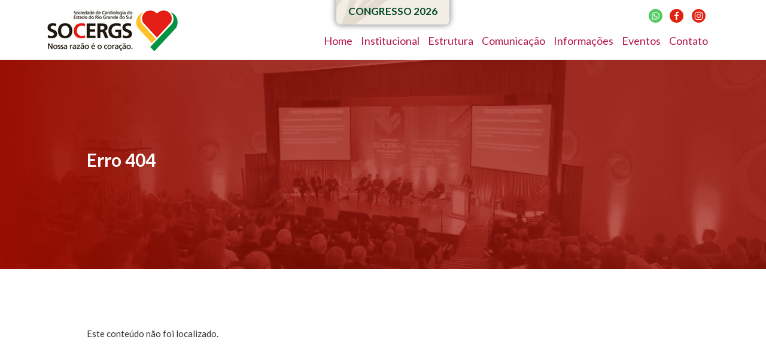

--- FILE ---
content_type: text/html; charset=utf-8
request_url: https://www.socergs.org.br/revistas/revista-edicao-especial-socergs-202s-nov-2022
body_size: 6067
content:
<!DOCTYPE html>
<html lang="pt-BR">
<head>
<meta charset="utf-8">
<meta http-equiv="X-UA-Compatible" content="IE=edge">
<meta name="viewport" content="width=device-width, initial-scale=1.0">
<title>Erro 404 - SOCERGS - Sociedade de Cardiologia do Estado do Rio Grande do Sul</title>
<meta http-equiv="content-language" content="pt-br" />

<meta name="description" content="SOCERGS - Sociedade de Cardiologia do Estado do Rio Grande do Sul" />
<meta name="keywords" content="SOCERGS - Sociedade de Cardiologia do Estado do Rio Grande do Sul" />
<meta name="Language" content="Português" />
<meta name="googlebot" content="index,follow" />
<meta name="robots" content="index,follow" />

<meta property="og:url" content="https://www.socergs.org.br/revistas/revista-edicao-especial-socergs-202s-nov-2022" />
<meta property="og:title" content="Erro 404 - SOCERGS - Sociedade de Cardiologia do Estado do Rio Grande do Sul">
<meta property="og:image" content="https://www.socergs.org.br/img/logo_post.jpg">
<meta property="og:type" content="website">
<meta property="og:locale" content="pt_BR" />
<meta property="og:description" content="SOCERGS - Sociedade de Cardiologia do Estado do Rio Grande do Sul">
<meta property="og:site_name" content="SOCERGS - Sociedade de Cardiologia do Estado do Rio Grande do Sul https://www.socergs.org.br" />

<meta itemprop="name" content="Erro 404 - SOCERGS - Sociedade de Cardiologia do Estado do Rio Grande do Sul" />
<meta itemprop="image" content="https://www.socergs.org.br/img/logo_post.jpg">
<meta itemprop="description" content="SOCERGS - Sociedade de Cardiologia do Estado do Rio Grande do Sul">

<meta name="twitter:title" content="Erro 404 - SOCERGS - Sociedade de Cardiologia do Estado do Rio Grande do Sul">
<meta name="twitter:image:src" content="https://www.socergs.org.br/img/logo_post.jpg">
<meta name="twitter:description" content="SOCERGS - Sociedade de Cardiologia do Estado do Rio Grande do Sul">



<link rel="index" title="SOCERGS - Sociedade de Cardiologia do Estado do Rio Grande do Sul" ref="https://www.socergs.org.br/" />
<base href="https://www.socergs.org.br/">


<style>@media screen and (min-width: 1050px) { .subs { display:none;} }
#aguarde {position:absolute; width:100%; height:100%; z-index:999; background-color:#FFF; background-image:url(img/loading1.gif); background-position:center center; background-repeat:no-repeat; filter: alpha(opacity=100); opacity: 1;}
	
</style>

</head>
<body>


<div id="aguarde"></div>
<div id="home" style="display:hidden;"></div>
<div id="menTop"><a href="#home">&nbsp;</a></div>


<div class="menu_cevirtual"><a href="https://www.socergs.org.br/congresso2026" target="_blank">CONGRESSO 2026</a></div>


<header class="header header_livre">
	<div class="header_container header_container_fixa clearfix">
		<div class="logo"><a href="./"><img src="img/logo.png" alt="SOCERGS - Sociedade de Cardiologia do Estado do Rio Grande do Sul" /></a></div>
		<div class="redes_topo"><a href="https://web.whatsapp.com/send?phone=5551996328237" target="_blank">
<svg id="whatsapp_topo" xmlns="http://www.w3.org/2000/svg" viewBox="0 0 512 512"><circle class="circle_svg logo_green" cx="256" cy="256" r="256" /><path d="M112.64,400.05l20.25-74a142.49,142.49,0,0,1-19.06-71.37c0-78.71,64.07-142.75,142.76-142.75A142.79,142.79,0,0,1,399.36,254.82c0,78.71-64.08,142.76-142.76,142.76h-.06a142.61,142.61,0,0,1-68.22-17.38Zm79.18-45.7,4.34,2.57a118.49,118.49,0,0,0,60.39,16.54h.05c65.4,0,118.63-53.23,118.66-118.66a118.66,118.66,0,1,0-219.18,63.05l2.82,4.49-12,43.79Z" /><path d="M328.52,288.76c-.89-1.49-3.27-2.38-6.84-4.17S300.58,274.18,297.31,273s-5.65-1.79-8,1.79-9.21,11.61-11.29,14-4.16,2.68-7.73.89-15.06-5.55-28.68-17.71c-10.61-9.46-17.77-21.14-19.84-24.71s-.22-5.5,1.56-7.28c1.61-1.6,3.57-4.17,5.35-6.25a24.49,24.49,0,0,0,3.57-6,6.58,6.58,0,0,0-.3-6.25c-.89-1.79-8-19.34-11-26.48-2.89-7-5.84-6-8-6.13s-4.46-.12-6.84-.12a13.11,13.11,0,0,0-9.51,4.46c-3.27,3.57-12.48,12.2-12.48,29.76s12.78,34.52,14.57,36.9,25.15,38.41,60.94,53.86a204.73,204.73,0,0,0,20.34,7.52,48.89,48.89,0,0,0,22.46,1.41c6.86-1,21.11-8.63,24.08-17S329.41,290.25,328.52,288.76Z" fill-rule="evenodd"/></svg></a><a href="https://www.facebook.com/sociedadedecardiologiars/" title="Facebook" target="_blank"><svg version="1.1" class="svg_fce" xmlns="http://www.w3.org/2000/svg" xmlns:xlink="http://www.w3.org/1999/xlink" x="0px" y="0px" viewBox="0 0 30 30" enable-background="new 0 0 30 30" xml:space="preserve"><circle class="circle_svg" cx="15" cy="15" r="15"/><path d="M16.4,23.9v-8.1h2.7l0.4-3.2h-3.1v-2c0-0.9,0.3-1.5,1.6-1.5l1.7,0V6.2c-0.3,0-1.3-0.1-2.4-0.1 c-2.4,0-4.1,1.5-4.1,4.2v2.3h-2.7v3.2h2.7v8.1H16.4z"/></svg></a> <a href="https://www.instagram.com/socergs/" title="Instagram" target="_blank"><svg version="1.1" id="Layer_1" xmlns="http://www.w3.org/2000/svg" xmlns:xlink="http://www.w3.org/1999/xlink" x="0px" y="0px" viewBox="0 0 600 600" style="enable-background:new 0 0 600 600;" xml:space="preserve"><g><circle class="circle_svg" cx="300" cy="300" r="297.5"/><path  d="M300,123.5c-47.9,0-54,0.2-72.8,1.1c-18.8,0.9-31.6,3.8-42.8,8.2c-11.6,4.5-21.5,10.5-31.3,20.4
c-9.8,9.8-15.8,19.7-20.4,31.3c-4.4,11.2-7.4,24.1-8.2,42.8c-0.8,18.8-1.1,24.8-1.1,72.8c0,47.9,0.2,53.9,1.1,72.8
c0.9,18.8,3.8,31.6,8.2,42.8c4.5,11.6,10.5,21.5,20.4,31.3c9.8,9.8,19.7,15.9,31.3,20.4c11.2,4.4,24.1,7.3,42.8,8.2
c18.8,0.9,24.8,1.1,72.8,1.1c47.9,0,53.9-0.2,72.8-1.1c18.8-0.9,31.6-3.8,42.9-8.2c11.6-4.5,21.4-10.6,31.2-20.4
c9.8-9.8,15.8-19.7,20.4-31.3c4.3-11.2,7.3-24,8.2-42.8c0.8-18.8,1.1-24.8,1.1-72.8c0-47.9-0.2-53.9-1.1-72.8
c-0.9-18.8-3.9-31.6-8.2-42.8c-4.5-11.6-10.6-21.5-20.4-31.3c-9.8-9.8-19.6-15.8-31.3-20.4c-11.3-4.4-24.1-7.3-42.9-8.2
C353.9,123.7,347.9,123.5,300,123.5L300,123.5z M284.2,155.3c4.7,0,9.9,0,15.8,0c47.1,0,52.7,0.2,71.3,1
c17.2,0.8,26.5,3.7,32.8,6.1c8.2,3.2,14.1,7,20.3,13.2c6.2,6.2,10,12.1,13.2,20.3c2.4,6.2,5.3,15.6,6.1,32.8 
c0.8,18.6,1,24.2,1,71.3c0,47.1-0.2,52.7-1,71.3c-0.8,17.2-3.7,26.5-6.1,32.8c-3.2,8.2-7,14.1-13.2,20.3c-6.2,6.2-12,10-20.3,13.2
c-6.2,2.4-15.6,5.3-32.8,6.1c-18.6,0.8-24.2,1-71.3,1c-47.1,0-52.7-0.2-71.3-1c-17.2-0.8-26.5-3.7-32.8-6.1
c-8.2-3.2-14.1-7-20.3-13.2c-6.2-6.2-10-12.1-13.2-20.3c-2.4-6.2-5.3-15.6-6.1-32.8c-0.8-18.6-1-24.2-1-71.3
c0-47.1,0.2-52.7,1-71.3c0.8-17.2,3.7-26.5,6.1-32.8c3.2-8.2,7-14.1,13.2-20.3c6.2-6.2,12.1-10,20.3-13.2
c6.2-2.4,15.6-5.3,32.8-6.1C245,155.5,251.3,155.3,284.2,155.3L284.2,155.3z M394.2,184.6c-11.7,0-21.2,9.5-21.2,21.2
c0,11.7,9.5,21.2,21.2,21.2c11.7,0,21.2-9.5,21.2-21.2C415.4,194.1,405.9,184.6,394.2,184.6L394.2,184.6z M300,209.4
c-50.1,0-90.6,40.6-90.6,90.6c0,50.1,40.6,90.6,90.6,90.6c50.1,0,90.6-40.6,90.6-90.6C390.6,249.9,350.1,209.4,300,209.4L300,209.4
z M300,241.2c32.5,0,58.8,26.3,58.8,58.8c0,32.5-26.3,58.8-58.8,58.8c-32.5,0-58.8-26.3-58.8-58.8
C241.2,267.5,267.5,241.2,300,241.2z"/></g></svg></a></div>
		<div class="menu menu_normal"><div class="drop drop_normal"><nav class="nav nav_normal nav-aberta"><div class="wrap">

			<ul class="listaNav">
              
			  			  			  <li class="menu_oculto"><a href="/congresso2022/congresso-virtual" target="_blank">CONGRESSO VIRTUAL</a></li>
			  
			  <li class="menu_simples"><a href="./" class="">Home</a></li>	
			  
			  <li id="menu_1" class="submenu"><a class="">Institucional</a>
				<ul class="subs">
                    <li><a href="./estatuto" class="">Estatuto</a></li>
                    <li><a href="./diretrizes-temas-livres" class="">Diretrizes / Temas Livres</a></li>
                    <li><a href="./historia" class="">História</a></li>
                    <li><a href="./gestao-atual" class="">Gestão Atual</a></li>
                    <li><a href="./gestoes-anteriores" class="">Gestões Anteriores</a></li>
					<li><a href="./logomarca-socergs" class="">Logomarca SOCERGS</a></li>
                                        <li><a href="./regionais" class="">Regionais</a></li>
                                        <li><a href="./store-on-socergs" class="">Store On - SOCERGS</a></li>
				</ul>
			  </li>
			  
			  <li id="menu_2" class="submenu"><a class="">Estrutura</a>
				<ul class="subs">
				 <li><a href="./departamentos" class="">Departamentos e Grupos de estudos</a></li>
				 <li><a href="./associado" class="">Associado</a></li>
				 <li><a href="./associado-delegado-sbc" class="">Associado-Delegado SBC</a></li>
				 <li><a href="./universidade-corporativa" class="">Universidade Corporativa</a></li>
				</ul>
			  </li>
			  
			  
			  <li id="menu_3" class="submenu"><a class="">Comunicação</a>
				<ul class="subs">

				 <li><a href="./noticias" class="">Notícias</a></li>
				 <li><a href="https://playpress.com.br/socergs-sociedade-de-cardiologia-do-estado-do-rio-grande-do-sul/" target="_blank">SOCERGS na Mídia</a></li>
				 <li><a href="./revistas" class="">Revistas</a></li>
				</ul>
			  </li>
			  
			  <li id="menu_3" class="submenu"><a class="">Informações</a>
				<ul class="subs">
				 <li><a href="./servicos-de-cardiologia" class="">Serviços de Cardiologia</a></li>
				 				 <li><a href="./socergs-no-youtube" class="">SOCERGS no Youtube</a></li>
				 <li><a href="./oportunidades-na-area-de-cardiologia" class="">Oportunidades na área de Cardiologia</a></li>
				 <li><a href="./links" class="">Links</a></li>
				</ul>
			  </li>
			  
			  <li id="menu_4" class="submenu"><a class="">Eventos</a>
				<ul class="subs">
				 <li><a href="./normas-para-divulgacoes-socergs" class="">Normas para divulgações SOCERGS</a></li>
				 <li><a href="./eventos-institucionais-socergs" class="">Eventos Institucionais SOCERGS</a></li>
				 <li><a href="./eventos-parceiros-socergs" class="">Eventos Parceiros SOCERGS</a></li>
				 <li><a href="./eventos-com-apoio-socergs" class="">Eventos com apoio SOCERGS</a></li>
				 <li><a href="./certificados-congressos-socergs" class="">Certificados Congressos SOCERGS</a></li>
				</ul>
			  </li>
			  
			  <!-- <li class="menu_cevirtual"><a class="cev_open">Centro de Eventos Virtual</a></li> -->
			  
			  <li class="menu_simples"><a class="contatox_open">Contato</a></li>
			  
            </ul>
			  
			  </div></nav></div></div>
		
	</div>	
</header>





	


<div id="" class="holder holder_conteudo holder_click clearfix">



	<div class="holder holder_cabecalho holder_cabecalho_ clearfix" style="background-image:url(imagens/fundo_cabecalho.jpg?);">
		<div class="container clearfix">
			<div class="cabecalho_info cabecalho_info_ ">
				<div class="cabecalho_info2">
					
										
														
								<h1>Erro 404</h1>
								
																																
					
					
				</div>
			</div>
		</div>
	</div>
	
		

	<div id="conteudo" class="container container_conteudo container_conteudo_cd holder_click clearfix">
			
			<section class="principal">	
	
				<p>&nbsp;</p><p>Este conte&uacute;do n&atilde;o foi localizado.</p><p>&nbsp;</p>	
		</section>

    </div>
</div>





	
	


	
<div id="contatox" name="contatox" class="well">
		<div class="contatox_close btn_fechar"><img src="img/ico_fechar.png" /></div>
		<h5>Contato</h5>
		
		<div id="form_contato" class="form_padrao form_contato_padrao">
			
			<form id="formulario_contato" class="formulario_padrao" name="formulario_contato" method="post" accept-charset="ISO-8859-1">
				<input name="assunto" type="hidden" id="assunto" value="[ CONTATO - SOCERGS ]" />
				
				<div class="campo mandatory" id="campo_nome">
					<div class="div_label">Obrigatório</div>
					<input name="nome" type="text" id="nome" placeholder="NOME" />
				</div>
				<div class="campo mandatory" id="campo_email">
					<div class="div_label">E-mail inválido</div>
					<input name="email" type="text" id="email" placeholder="E-MAIL" />
				</div>

				<div class="campo mandatory" id="campo_celular">
					<div class="div_label">Obrigatório</div>
					<input name="celular" type="text" id="celular" class="celular_masc" placeholder="CELULAR" maxlength="15" />
				</div>
				<div class="campo mandatory" id="campo_mensagem">
					<div class="div_label">Obrigatório</div>
				<textarea name="mensagem" id="mensagem" placeholder="MENSAGEM"></textarea>
				</div>
				
				<p id="aviso_form" class="ocultar">Há campos com informação inválida.</p>
				<p id="carregando" class="ocultar"><img src="img/loading.gif" /></p>
				<p id="aviso_form_erro" class="ocultar">Erro.<br />A mensagem não foi enviada.</p>
				<p id="aviso_form2" class="ocultar">Sua mensagem foi enviada.<br />Aguarde nosso contato.</p>
				
				<div class="campo_botao form_padrao_botao"><input id="botao_form_contato" type="submit" name="Button" value="ENVIAR" /></div>
			</form>
		   </div>
			<iframe height="0" width="0" src="empty.php" name="frame_contato" id="frame_contato" frameborder="0"></iframe>
		
		
</div>


<footer class="footer clearfix holder_click">
	<div class="container clearfix">
		<div class="footer_center">
		
			<div class="coluna_rodape coluna_rodape1">
			
				<div><img alt="SOCERGS" src="./img/logo-socergs-rodape.png?"></div>
				

				
			</div>
			<div class="coluna_rodape">
				<p>Av. Ipiranga, 5311 sala 103<br />
Porto Alegre/RS<br />
CEP 90610-001</p>

<p><strong>Fones:</strong><br />
(51) 3339.1415<br />
(51) 99632.8237 - WhatsApp</p>

<p><strong>Horário de atendimento ao público:</strong><br />
De segunda a sexta das 9h às 12h e das 13h às 17h</p>

<p><br />
&nbsp;</p>
	
			</div>
			<div id="coordenacao" class="coluna_rodape coluna_rodape3">
				<h2>Colaboradores</h2>

<p><strong>Executiva SOCERGS:</strong><br />
Tatiane Chaves</p>

<p><strong>Secretária:</strong><br />
Aritusa Ramos</p>

<p><strong>Assessoria de Comunicação:</strong><br />
PlayPress Assessoria e Conteúdo<br />
Jornalista Marcelo Matusiak<br />
(MTB 10063)<br />
(51) 98536-0690<br />
playpress@playpress.com.br</p>
	
			</div>
			<div class="coluna_rodape coluna_rodape4">
				 
				 
				 
				 <div class="redes_rodape"><a href="https://web.whatsapp.com/send?phone=5551996328237" target="_blank">
<svg id="whatsapp_footer" xmlns="http://www.w3.org/2000/svg" viewBox="0 0 512 512"><circle class="circle_svg logo_green" cx="256" cy="256" r="256" /><path d="M112.64,400.05l20.25-74a142.49,142.49,0,0,1-19.06-71.37c0-78.71,64.07-142.75,142.76-142.75A142.79,142.79,0,0,1,399.36,254.82c0,78.71-64.08,142.76-142.76,142.76h-.06a142.61,142.61,0,0,1-68.22-17.38Zm79.18-45.7,4.34,2.57a118.49,118.49,0,0,0,60.39,16.54h.05c65.4,0,118.63-53.23,118.66-118.66a118.66,118.66,0,1,0-219.18,63.05l2.82,4.49-12,43.79Z" /><path d="M328.52,288.76c-.89-1.49-3.27-2.38-6.84-4.17S300.58,274.18,297.31,273s-5.65-1.79-8,1.79-9.21,11.61-11.29,14-4.16,2.68-7.73.89-15.06-5.55-28.68-17.71c-10.61-9.46-17.77-21.14-19.84-24.71s-.22-5.5,1.56-7.28c1.61-1.6,3.57-4.17,5.35-6.25a24.49,24.49,0,0,0,3.57-6,6.58,6.58,0,0,0-.3-6.25c-.89-1.79-8-19.34-11-26.48-2.89-7-5.84-6-8-6.13s-4.46-.12-6.84-.12a13.11,13.11,0,0,0-9.51,4.46c-3.27,3.57-12.48,12.2-12.48,29.76s12.78,34.52,14.57,36.9,25.15,38.41,60.94,53.86a204.73,204.73,0,0,0,20.34,7.52,48.89,48.89,0,0,0,22.46,1.41c6.86-1,21.11-8.63,24.08-17S329.41,290.25,328.52,288.76Z" fill-rule="evenodd"/></svg></a><a href="https://www.facebook.com/sociedadedecardiologiars/" title="Facebook" target="_blank"><svg version="1.1" class="svg_fce" xmlns="http://www.w3.org/2000/svg" xmlns:xlink="http://www.w3.org/1999/xlink" x="0px" y="0px" viewBox="0 0 30 30" enable-background="new 0 0 30 30" xml:space="preserve"><circle class="circle_svg" cx="15" cy="15" r="15"/><path d="M16.4,23.9v-8.1h2.7l0.4-3.2h-3.1v-2c0-0.9,0.3-1.5,1.6-1.5l1.7,0V6.2c-0.3,0-1.3-0.1-2.4-0.1 c-2.4,0-4.1,1.5-4.1,4.2v2.3h-2.7v3.2h2.7v8.1H16.4z"/></svg></a> <a href="https://www.instagram.com/socergs/" title="Instagram" target="_blank"><svg version="1.1" id="Layer_1" xmlns="http://www.w3.org/2000/svg" xmlns:xlink="http://www.w3.org/1999/xlink" x="0px" y="0px" viewBox="0 0 600 600" style="enable-background:new 0 0 600 600;" xml:space="preserve"><g><circle class="circle_svg" cx="300" cy="300" r="297.5"/><path  d="M300,123.5c-47.9,0-54,0.2-72.8,1.1c-18.8,0.9-31.6,3.8-42.8,8.2c-11.6,4.5-21.5,10.5-31.3,20.4
c-9.8,9.8-15.8,19.7-20.4,31.3c-4.4,11.2-7.4,24.1-8.2,42.8c-0.8,18.8-1.1,24.8-1.1,72.8c0,47.9,0.2,53.9,1.1,72.8
c0.9,18.8,3.8,31.6,8.2,42.8c4.5,11.6,10.5,21.5,20.4,31.3c9.8,9.8,19.7,15.9,31.3,20.4c11.2,4.4,24.1,7.3,42.8,8.2
c18.8,0.9,24.8,1.1,72.8,1.1c47.9,0,53.9-0.2,72.8-1.1c18.8-0.9,31.6-3.8,42.9-8.2c11.6-4.5,21.4-10.6,31.2-20.4
c9.8-9.8,15.8-19.7,20.4-31.3c4.3-11.2,7.3-24,8.2-42.8c0.8-18.8,1.1-24.8,1.1-72.8c0-47.9-0.2-53.9-1.1-72.8
c-0.9-18.8-3.9-31.6-8.2-42.8c-4.5-11.6-10.6-21.5-20.4-31.3c-9.8-9.8-19.6-15.8-31.3-20.4c-11.3-4.4-24.1-7.3-42.9-8.2
C353.9,123.7,347.9,123.5,300,123.5L300,123.5z M284.2,155.3c4.7,0,9.9,0,15.8,0c47.1,0,52.7,0.2,71.3,1
c17.2,0.8,26.5,3.7,32.8,6.1c8.2,3.2,14.1,7,20.3,13.2c6.2,6.2,10,12.1,13.2,20.3c2.4,6.2,5.3,15.6,6.1,32.8 
c0.8,18.6,1,24.2,1,71.3c0,47.1-0.2,52.7-1,71.3c-0.8,17.2-3.7,26.5-6.1,32.8c-3.2,8.2-7,14.1-13.2,20.3c-6.2,6.2-12,10-20.3,13.2
c-6.2,2.4-15.6,5.3-32.8,6.1c-18.6,0.8-24.2,1-71.3,1c-47.1,0-52.7-0.2-71.3-1c-17.2-0.8-26.5-3.7-32.8-6.1
c-8.2-3.2-14.1-7-20.3-13.2c-6.2-6.2-10-12.1-13.2-20.3c-2.4-6.2-5.3-15.6-6.1-32.8c-0.8-18.6-1-24.2-1-71.3
c0-47.1,0.2-52.7,1-71.3c0.8-17.2,3.7-26.5,6.1-32.8c3.2-8.2,7-14.1,13.2-20.3c6.2-6.2,12.1-10,20.3-13.2
c6.2-2.4,15.6-5.3,32.8-6.1C245,155.5,251.3,155.3,284.2,155.3L284.2,155.3z M394.2,184.6c-11.7,0-21.2,9.5-21.2,21.2
c0,11.7,9.5,21.2,21.2,21.2c11.7,0,21.2-9.5,21.2-21.2C415.4,194.1,405.9,184.6,394.2,184.6L394.2,184.6z M300,209.4
c-50.1,0-90.6,40.6-90.6,90.6c0,50.1,40.6,90.6,90.6,90.6c50.1,0,90.6-40.6,90.6-90.6C390.6,249.9,350.1,209.4,300,209.4L300,209.4
z M300,241.2c32.5,0,58.8,26.3,58.8,58.8c0,32.5-26.3,58.8-58.8,58.8c-32.5,0-58.8-26.3-58.8-58.8
C241.2,267.5,267.5,241.2,300,241.2z"/></g></svg></a></div>
				 
				 <p class="p_botao"><a href="https://goo.gl/maps/u3j1Ywe6rnHyfYM76" target="_blank">MAPA&nbsp;DE LOCALIZAÇÃO</a></p>
				 
				 
			</div>
        	
		</div>
		

		
	</div>
	
	
	
	
</footer>


<div id="vv" name="vv" class="wellv">
		
		<div id="btn_fechar_virtual" class="vv_closeX btn_fechar btn_fechar2">&#10006;<div class="tooltip"><span class="tooltiptext">Sair</span></div>
		</div>
		<div class="btn_fechar btn_full">&#10063;<div class="tooltip"><span class="tooltiptext">Tela cheia</span></div>
		</div>
		
		<div class="btn_fechar btn_voltar"><img src="cev/imagens/icon-home.png?"><div class="tooltip"><span class="tooltiptext">Voltar</span></div>
		</div>

		<iframe id="virtual"></iframe>
		
		
</div>

<div id="cev" name="cev" class="wellv">
		
	<div id="btn_fechar_cevirtual" class="cev_close btn_fechar btn_fechar2">&#10006;<div class="tooltip"><span class="tooltiptext">Sair</span></div></div>
		
	<iframe id="cevirtual" class="frame_virtual"></iframe>
		
</div>



<div id="div_whatsapp">
<a href="https://web.whatsapp.com/send?phone=5551996328237" title="Ligar WhatsApp" target="_blank">
<svg version="1.1" id="whatsapp" xmlns="http://www.w3.org/2000/svg" xmlns:xlink="http://www.w3.org/1999/xlink" x="0px" y="0px" viewBox="0 0 39 39" style="enable-background:new 0 0 39 39;" xml:space="preserve"><path class="logo_green" d="M10.7,32.8l0.6,0.3c2.5,1.5,5.3,2.2,8.1,2.2l0,0c8.8,0,16-7.2,16-16c0-4.2-1.7-8.3-4.7-11.3&#10;                            s-7-4.7-11.3-4.7c-8.8,0-16,7.2-15.9,16.1c0,3,0.9,5.9,2.4,8.4l0.4,0.6l-1.6,5.9L10.7,32.8z"/><path class="logo_white" d="M32.4,6.4C29,2.9,24.3,1,19.5,1C9.3,1,1.1,9.3,1.2,19.4c0,3.2,0.9,6.3,2.4,9.1L1,38l9.7-2.5&#10;                            c2.7,1.5,5.7,2.2,8.7,2.2l0,0c10.1,0,18.3-8.3,18.3-18.4C37.7,14.4,35.8,9.8,32.4,6.4z M19.5,34.6L19.5,34.6c-2.7,0-5.4-0.7-7.7-2.1&#10;                            l-0.6-0.3l-5.8,1.5L6.9,28l-0.4-0.6c-4.4-7.1-2.3-16.5,4.9-20.9s16.5-2.3,20.9,4.9s2.3,16.5-4.9,20.9C25.1,33.8,22.3,34.6,19.5,34.6&#10;                            z M28.3,23.5L27.2,23c0,0-1.6-0.7-2.6-1.2c-0.1,0-0.2-0.1-0.3-0.1c-0.3,0-0.5,0.1-0.7,0.2l0,0c0,0-0.1,0.1-1.5,1.7&#10;                            c-0.1,0.2-0.3,0.3-0.5,0.3h-0.1c-0.1,0-0.3-0.1-0.4-0.2l-0.5-0.2l0,0c-1.1-0.5-2.1-1.1-2.9-1.9c-0.2-0.2-0.5-0.4-0.7-0.6&#10;                            c-0.7-0.7-1.4-1.5-1.9-2.4L15,18.4c-0.1-0.1-0.1-0.2-0.2-0.4c0-0.2,0-0.4,0.1-0.5c0,0,0.4-0.5,0.7-0.8c0.2-0.2,0.3-0.5,0.5-0.7&#10;                            c0.2-0.3,0.3-0.7,0.2-1c-0.1-0.5-1.3-3.2-1.6-3.8c-0.2-0.3-0.4-0.4-0.7-0.5h-0.3c-0.2,0-0.5,0-0.8,0c-0.2,0-0.4,0.1-0.6,0.1&#10;                            l-0.1,0.1c-0.2,0.1-0.4,0.3-0.6,0.4c-0.2,0.2-0.3,0.4-0.5,0.6c-0.7,0.9-1.1,2-1.1,3.1l0,0c0,0.8,0.2,1.6,0.5,2.3l0.1,0.3&#10;                            c0.9,1.9,2.1,3.6,3.7,5.1l0.4,0.4c0.3,0.3,0.6,0.5,0.8,0.8c2.1,1.8,4.5,3.1,7.2,3.8c0.3,0.1,0.7,0.1,1,0.2l0,0c0.3,0,0.7,0,1,0&#10;                            c0.5,0,1.1-0.2,1.5-0.4c0.3-0.2,0.5-0.2,0.7-0.4l0.2-0.2c0.2-0.2,0.4-0.3,0.6-0.5s0.4-0.4,0.5-0.6c0.2-0.4,0.3-0.9,0.4-1.4&#10;                            c0-0.2,0-0.5,0-0.7C28.6,23.7,28.5,23.6,28.3,23.5z"/></svg></a>
</div>



<div class="holder holder_final clearfix">
Desenvolvido por <a href="https://www.msmidia.com/" target="_blank">msmidia.com</a> e <a href="https://www.abev.com.br/" target="_blank">ABEV</a>
</div>

<link href="https://fonts.googleapis.com/css?family=Lato:400,700,900" rel="stylesheet">
<link rel="stylesheet" href="css/normalize.css">
<link rel="stylesheet" href="css/style.css?0701">
<script src="https://ajax.googleapis.com/ajax/libs/jquery/2.2.4/jquery.min.js"></script>
<script src="js/jquery.popupoverlay.js"></script>
<script  src="js/scripts.js?0604"></script>
<!--[if !IE]><!-->
<script  src="js/scrollreveal.min.js"></script>
<script async src="js/scripts_reveal.js"></script>
<!--<![endif]-->	
<script> //var deslocamento = $('.menu').offset().top; $('html, body').animate({ scrollTop: deslocamento }, 1000);</script>



</body>
</html>

--- FILE ---
content_type: text/html; charset=UTF-8
request_url: https://www.socergs.org.br/empty.php
body_size: -64
content:
<html>
<head>
</head>
<body style="background-color:#FFF;">


</body>
</html>

--- FILE ---
content_type: text/css
request_url: https://www.socergs.org.br/css/style.css?0701
body_size: 10176
content:
*:focus { border:none;}
select:focus {border:1px solid #FFF;}
html{ overflow-x: hidden; }
body {   font-size: 62.5%; line-height: 1.3; font-family:'Lato', 'Century Gothic', CenturyGothic, AppleGothic, sans-serif; color: #333; background-color:#FFF; 	text-align:justify; 	height:100%; overflow-x: hidden;}
*, *:before, *:after {   -webkit-box-sizing: border-box; -moz-box-sizing: border-box; box-sizing: border-box; }
a {   color: #333; text-decoration: underline; font-size: 1.5em; }
a:hover { text-decoration: none; }
p, li, span { font-size: 1.5em; color:#333; }
p span, p a { font-size: 1em; color:#333; }
li { text-align:left; }
ul { margin-left:-40px; }
ul li { padding:0 0 5px 15px; background-image: url(../img/marcador.png); background-repeat: no-repeat; list-style-type:none; background-position:0 6px;  }

.container_conteudo  ul li a { font-size: 1em; }

/* Tables
   ========================================================================== */
table {   border-collapse: collapse;   border-spacing: 0; overflow:hidden; }
td,th {   padding: 10px;   font-size:1.4em;   text-align:center; }
th { background-color: #990d00; padding:25px; font-size:1.9em; border-right:1px solid #CCC; color:#FFF;}
th:last-child {border-right:0;}
th span { font-size:0.9em; color:#FFF; font-weight:normal;}
/*tr:nth-child(even) { background-color: rgba(104,4,23,0.9); }
tr:nth-child(odd) { background-color: rgba(153,0,0,0.7); }*/
.tabela_scroll { overflow-x:auto; padding-bottom:20px; }
.tabela { width:98%; margin:0 auto;}
.tabela,
.tabela th,
.tabela td { border-bottom:1px solid #E5E5E5; }
.tabela td { width:auto; }
.td1 { white-space: nowrap; }

.tabela_programa td { text-align:left;  line-height:1.2em; color:#FFF; font-size:1.7em; background-color: #990d00; }

/*.tabela_programa tr:nth-child(even) {background-color: rgba(104,4,23,0.9);}
.tabela_programa tr:nth-child(odd) {background-color: rgba(104,4,23,0.9);}
.tabela_programa tr:nth-child(even) td {color:#FFF;}
.tabela_programa tr:nth-child(odd) td {color:#FFF;}*/

.tabela_programa .tr_cor2 td { background-color: #b9120e; }

.tabela_programa .td_data { text-align:center; border-right:1px solid #E5E5E5;}
.tabela_programa_menor {max-width:700px; margin:0 auto;}

.tabela_inscricao { margin-top:30px;}
.tabela_inscricao_menor {width:700px; margin:0 auto;}
.tabela_inscricao td { text-align:center; padding:10px; }
.td_data { font-weight:bold; font-size:1.5em; line-height:1.2em; }
.tabelax tr:hover {  background-color: #f5f5f5; color:#333;}
.tabelax tr:hover td {   color:#333;}
.tr_hoverx { color:#000; background-color: #CCC; }
.tabela_programa  td { background-image:url(../imagens/fundo-curvas2.png);
	background-position: right center;
	background-repeat:no-repeat; }







.tabela_inscricao { margin-top:30px; }
.tabela_inscricao tr:nth-child(even) { background-color: #FFF; }
.tabela_inscricao tr:nth-child(odd) { background-color: #E5E5E5; }
.tabela_inscricao th { color:#FFF; background-color: #990000; padding:15px; font-size:1.8em; }
.tabela_inscricao td { text-align:center; border-bottom:1px solid #CCC;  width:auto; }
.tabela_inscricao_menor {width:auto; margin:20px auto auto 0;}
.tabela_inscricao_menorth { color:#FFF; background-color: #990000; padding:15px; font-size:1.8em; }
.tabela_inscricao_menor td { text-align:left; }
.td_data { font-weight:bold; font-size:1.5em; line-height:1.2em; }




.tabela_interna {
border-collapse: separate;
border-spacing: 10px;
border:0;
margin-left:-10px;
}

.tabela_interna td {
background-color:#F5F5F5;
}


.importante { background-color:#B31947; color:#FFF; padding:30px; }
.importante p, .importante a { color:#FFF; padding:0; margin:0; }

h1 { font-size: 3.2em; padding-bottom:30px; margin-top:0; text-align:center; line-height:1em; color:#6B150E; font-weight:bold; }
h2 {	clear:both; margin-top:1.8em; margin-bottom:20px; font-size: 2.4em; line-height: 1em; text-align:left; font-weight:normal; color:#6B150E;}
.apoio { margin-top:0; }
h3 { margin-top:1.2em; margin-bottom:10px; font-size: 2em; line-height: 1em; color: #7C1318; text-align:left; }
h4 { clear:both; border-top:1px solid #666; margin-top:20px; padding:40px 0 20px 0; font-size: 2em; line-height: 0.5em; text-align:left; }
h5 { text-align:center; font-size: 3.2em; margin:10px auto 0 auto; padding-bottom:30px; color:#6B150E; }
.italico { font-style:italic; }
.p_botao { color:#FFF; display:inline-block; width:auto; background-color:rgba(225,32,15,1); font-weight:bold; font-size:1.6em; line-height:1.4em; text-align:center; margin-top:10px; cursor:pointer; }
.p_botao_menor { font-size:1.2em; }
.p_botao a { width:100%; height:100%; display:block; padding:15px 35px 15px 35px; text-decoration:none; color:#FFF;  }
.p_botao_a { padding:15px 35px 15px 35px; }
.p_botao_maior a { padding:20px 30px 20px 30px; font-size:1.5em; }
.p_botao:hover { background-color:rgba(225,32,15,0.7); }
.span_texto { font-weight:bold; font-size:1.2em; color:#B31947; }
.centralizar, .centralizar p, .centralizar h1, .centralizar h2, .centralizar h3 { text-align:center; }
.centralizar .p_botao { margin:10px auto;  }
.centralizar_temp {
padding:80px 0 80px 0;
}

.centralizar_agru {
	padding-top:15px;
}

.mapa {	width:1000px;margin:0 auto; }
.botoes .p_botao {
padding:20px 30px 20px 30px;
text-decoration:none;
font-size:1.7em;
margin:5px;
}



.pergunta_bloco {border-bottom:1px solid #CCC;}
.pergunta_bloco:hover .pergunta {color:#000;}
.pergunta {cursor:pointer;padding:10px 40px 10px 0;display:block;background-image:url(../img/seta.png?);background-position:right 15px;background-repeat:no-repeat;text-align:left;color:#990D00;font-size:1.9em;text-decoration:none; font-weight:bold; line-height:1.3em;}
.pergunta_inativa {background-image:url(../img/seta.png?);background-repeat:no-repeat; }
.pergunta_ativa {background-image:url(../img/seta_up.png?3);background-repeat:no-repeat;color:#990D00; font-weight:bold;}
.resposta {display:none;padding:0 25px 20px 10px;margin:5px 0 0 0;}
.resposta p {margin-top:0;}



.foto_curva_centro { float:none; margin:0 auto 20px auto; }
img,picture, video, embed { max-width: 100%; }
.separador { float:left; width:100%; margin-top:20px; }
.holder { float:left; width:100%; margin: 0 auto; }
.container { clear:both; max-width: 990px; margin: 0 auto;	 }
.container2 { max-width: 1170px; margin: 0 auto;	 }

.container_conteudo_cd3 {
	max-width: 750px;
}

.container_conteudo_centro h2, .container_conteudo_centro h3, .container_conteudo_centro .container {
	text-align:center;
}

.container_conteudo_centro h3 {
color:#000;
padding-bottom:10px;
}

.corpo { overflow:auto; }
#menTop { width:40px; height:40px; background:#E1200F; border:2px solid #FFF; position:fixed; bottom:20px; right:20px; z-index:99; background-image: url(../img/arrow_top.png); background-repeat: no-repeat; background-position:center center; }
#menTop a { display:block; width:40px; height:40px; text-decoration:none; }

/* TOPO -------------------------------------------------------------------------- */

.menu_cevirtual {
	width:340px;
	left:38%;
	text-align:center;
	margin:8px auto;
	position:fixed;
	z-index:20;
	
}

.menu_cevirtual a, .listaNav .link_cevirtual {
	
	color:#03472B;
	font-weight:bold;
	font-size:1.7em;
	text-decoration:none;
	cursor:pointer;
	padding:12px 20px 12px 20px;
	background-color:#F3EEE5;
	background-image: url(../cev/imagens/fundo-cev-2026.jpg?);
	background-size:cover;
	
	background-position:center center;
	perspective: 600px;
	perspective-origin: 50% 50%;
	animation: animation 10s linear infinite;
}

@keyframes animation {
	   100%{
		background-position:0 -600px;
	  }
	}

.menu_cevirtual:hover a {
	padding:12px 25px 12px 25px;
}

.header { width: 100%;  z-index:10; background-color:rgba(255,255,255,1); }

.header_fixa {
	position:fixed;
	top:0;
	height:100px;
}

.holder_tarja_fixa {
	position:fixed;
	top:100px;
	z-index:9;
}

.header_livre {
 position:absolute; top:0;
 height:100px;
}

.header_container { position:relative; clear:both;  margin: 0 auto; }

.header_container_livre {
	max-width: 1170px;
	height:100px;
	padding:15px 300px 35px 20px;

}

.header_container_fixa {
	max-width: 1170px;
	height:100px;
	padding:15px 35px 15px 20px;
}

.header_container_fixa .redes_topo, .header_container_fixa .endereco_topo {
	
}



#div_whatsapp {
	width:50px;
	height:50px;
	position:fixed;
	bottom:15px;
	left:25px;
	z-index:99;
	cursor:pointer;
	display:none;
}
		
#div_whatsapp #whatsapp {
	width:46px;height:46px;
	fill:#FFF;
}

#div_whatsapp:hover  {
	bottom:27px;
	left:23px;
}

#div_whatsapp:hover #whatsapp {
	width:50px;height:50px;
}

#div_whatsapp .logo_green, #whatsapp_topo .logo_green {
	fill:#54CC62;
}



.redes_topo {
	position:absolute;
	z-index:2;
	top:15px;
	right:45px;
	width:260px;
	text-align:right;
}

.endereco_topo {
	position:absolute;
	z-index:2;
	top:7px;
	right:25px;
	width:260px;
	text-align:right;
}

.endereco_topo, .endereco_topo a {
font-size:1.1em;
color:#B31947;
text-decoration:none;
}

.tel_topo {
float:left;
padding:7px 0 5px 0;
text-decoration:none;
color:#B31947;
font-size:1.6em;
}

.redes_topo svg{
	width:25px;height:25px; margin:0 0 0 10px;
	fill:#FFF;
	padding-bottom:2px;
}


.redes_topo .circle_svg {
	fill:#E1200F;
}

.redes_topo svg:hover .circle_svg {fill:#6B150E;}




.menu { clear:right; float:right; width:760px; height: 30px;text-align:center;}
.logo { float:left; width:250px; position:relative;  }
.nav-toggle { cursor:pointer; display: none; text-align:left; width:40px; }
.nav { width: 65,0567375886%; float: right; margin:0; }

.nav_normal { margin:35px 0 0 0; }
.nav_fixa { margin:35px 0 0 0; }
.nav ul { float: right; padding:0; margin:0 0 0 0; background-color:#FFF;}
.listaNav,.listaNav ul { list-style:none;  margin:0;  }
.listaNav { position:relative; }
.subs {  left:0; z-index:2; position:absolute; overflow:hidden; padding-top:5px; margin-top:-5px; width:auto; white-space: nowrap;}
.subs_fechado {
	/*height:0;*/
}


.listaNav li { float:left; position:relative; font-size: 1.2em; margin: 0 0 1px 0; padding:0 0 0 0; display: inline-block; background-image:none;}
.listaNav li a { color:#B31947; display:block; padding:5px 5px 5px 5px; text-decoration:none; margin:2px; cursor:pointer; }
.listaNav li a:hover { color:#7C1318; }
.listaNav li .ativo {color:#7C1318;}
.menu_inscricao { background-color:#ED2724; }
.listaNav .menu_inscricao a { color:#FFF;}
.menu_inscricao:hover { background-color:#7C1318;  }
.listaNav .menu_inscricao:hover a { color:#FFF;}
.subs_ativo { height:auto;  }
.listaNav ul li { width:100%; }
.listaNav li ul li { padding:0;  border-top:none; }
.listaNav li ul li:hover {  }
.listaNav li ul li:first-child {  }

.listaNav ul li a { font-size:1.2em; color:#B31947; padding:0 15px 10px 15px;}
.listaNav ul li:first-child a {padding-top:10px;}
.listaNav li:hover ul li a {  display:block; }

.listaNav .menu_oculto {
	display:none;
}


.lista {
	margin:0;
	padding:0 0 0 0;
	list-style-type:none;
}

.lista li span {
	font-style:italic;
	color:#666;
	font-size: 1em;
	line-height:1em;	
}

.lista li {
	padding:0 0 8px 15px;
	background-image: url(../img/marcador.png);
	background-repeat: no-repeat;
	background-position:0 6px;
}

.lista_agru_5 li, .lista_agru_6 li {
	font-size: 1.9em;
	background-position:0 9px;
}

.lista li a {
	font-size:1em;
	text-decoration:underline;
}

.lista_agru_5 li a, .lista_agru_6 li a {
	font-size: 1.9em;
}

.lista li a:hover {
	text-decoration:none;
}

.menu2 {
	position:absolute; top:130px; z-index:9; height:50px; width:100%;
	background-color:#ED2724;
	text-align:center;
}

.menu2 ul {
	margin:0 0 0 -40px;
	
	
}
.menu2 ul li {
display:inline-block;
list-style:none;
background-image:none;
}

.menu2 ul li a {
	color:#FFF;
	display:block;
	padding:15px 10px 15px 10px;
	text-decoration:none;
	font-family: 'Rubik', sans-serif; font-size: 1.1em; font-weight:bold;
}

.menu2 ul li a:hover, .menu2 .ativo2 {
color:#E4C200;
}



/* FIM TOPO -------------------------------------------------------------------------- */


.well {
	display:none;
	padding:2em;
	background-color:#FFF;
	width:90%;
	max-width:450px;	
	max-height:90%;
	overflow:auto;
	border:1px solid #CCC;
}


.well h1 {
	margin:0 0 0.5em 0;
	font-weight:normal;
}

.well h2 {
	clear:both;
	margin:1em 0 0.5em 0;
	padding-top:1em;
}

.well p {
	clear:both;
}

.well p em {
	font-size:0.9em;
}

.well p span {
	font-size:0.9em;
}

.contatox_open {
	
}


.btn_fechar {
	color:#FFF;
	font-size:2em;
}
.btn_fechar {
	cursor:pointer;
	
	margin-left:10px;
	width:40px;
	height:40px;
	background-color:#990d00;
	float:right;
	text-align:center;
	text-decoration:none;
	padding-top:6px;
}


.btn_fechar {
	position:absolute;
	right:20px;
	
}

.btn_fechar2 {
	top:20px;
}

.btn_full {
	top:80px;
}

.btn_voltar {
	top:140px;
}

.btn_voltar img {
	width:20px;
}


.tooltip {
  position: relative;
  display: inline-block;
  border-bottom: 1px dotted black;
}

.tooltip .tooltiptext {
  visibility: hidden;
  width: 100px;
  background-color: rgba(153,0,0,0.7);
  color: #fff;
  text-align: center;
  border-radius: 6px;
  padding: 10px;
  font-size:0.8em;
  /* Position the tooltip */
  position: absolute;
  z-index: 1;
  top: -25px;
  right: 40px;
}

.btn_fechar:hover .tooltiptext {
  visibility: visible;
}


.ajuda:hover, .btn_fechar:hover {
	background-color:#FFC30E;
	color:#990d00;
}


.wellv {
	display:none;
	padding:0;
	background-color:#FFF;
	width:100%;
	height:100%;
	overflow:hidden;
}

.well_videox {
	width:700px;
	max-width:90%;
}

.well_video_padrao {
	
		max-width:80%;
		height:80%;
	}

.btn_fechar_video {
		text-align:right;
		cursor:pointer;
		margin-top:-10px;
		padding-bottom:10px;
	}

#virtual, .frame_virtual {
	border:0;
	width:100%;
	height:100%;
}


.holder_conteudo { margin-top:100px; padding-bottom:20px;}
.holder_conteudo_interno { margin-top:0; padding-bottom:20px;}
.holder_conteudo_inscricao { margin-top:0; padding-bottom:50px; }
.holder_conteudo2 { background-color:#E1200F; padding-bottom:50px;}
.holder_conteudo2 p, .holder_conteudo2 h2, .holder_conteudo2 a {color:#FFF; }

.holder_conteudo2 h2 {
font-size:3.5em;
font-weight:bold;
}



.holder_tarja { background-color:#6B150E; }

.holder_cabecalho_tn {display:none; }
.holder_cabecalho { min-height:450px; margin-bottom:0; background-color:#990D00; background-image:url(../imagens/fundo_cabecalho.jpg?); background-repeat:no-repeat;  background-position:center center; background-size:cover;}

.holder_cabecalho_secao {
	background-image:url(../imagens/fundo_cabecalho.jpg?);
}

.holder_cabecalho_agru_2 {
	background-image:url(../imagens/cabecalho-parceiros.jpg?);
	background-size:contain;
}

.holder_cabecalho_agru_19 {
	background-image:url(../imagens/cabecalho-uc.jpg);
}

.holder_cabecalho_agru_5 {
	/*background-image:url(../imagens/cabecalho-5.jpg);*/
}

.holder_cabecalho_agru_6 {
	/*background-image:url(../imagens/cabecalho-6.jpg);*/
}


/*.holder_cabecalho_1 { min-height:200px; background-position:center right; background-size:contain;}*/
.holder_cabecalho_menor { min-height:300px;}
.cabecalho_info {position:relative; height:450px; width:100%; display:table; }
.cabecalho_info_1 { height:200px; }
.cabecalho_info_menor { height:300px; width:100%;}
.cabecalho_info2 { position:relative; text-align:left; display:table-cell; vertical-align:middle; color:#FFF;width:100%; }
.holder_cabecalho h1 {color:#FFF; margin-top:0; text-align:left; font-size:3.5em; padding-bottom:15px;  margin-bottom:0;}
.holder_cabecalho p {color:#FFF;}


.holder_virtual {
	margin-top:0;
}

.holder_virtual .holder_cabecalho {
	padding-top:30px;
	height:100px;
	min-height:100px;
	margin-bottom:30px;
	background-image:none;
}


.holder_virtual .tabela_programa a img {
	cursor:pointer;
}

.video_avisos_open  {
	color:#FFF;
	text-decoration:none;
}
.holder_virtual .tabela_programa .video_avisos_open  {
	cursor:pointer;
}

.holder_virtual .tabela_programa td:hover .video_avisos_open  {
	color:#000;
}



.div_botao_palestra {

	font-weight:normal;
	background-image: none;
}

.div_botao_palestra a {
	color:#FFF;
	text-decoration:none;
	background-color:#000;
	display:inline-block;
	margin-bottom:10px;
	padding:10px;
	line-height:1.3em;
	white-space: nowrap;
	font-size:0.8em;
}

.botao_palestra_off {

	background-image: none;
}

.div_botao_padrao {
font-weight:normal;
	
}

.div_botao_padrao a {
	cursor:pointer;
	display:inline-block;
	padding:10px;
	text-decoration:none;
	border:1px solid #FFF;
	color:#000;
	background-color:#FFC30D;
	line-height:1.1em;
	white-space: nowrap;
	font-size:1em;
}

.div_botao_padrao, .div_botao_palestra, .div_contador2 {
display:none;
}


.div_botao_poster {
	clear:both;
	width:100%;
	float:left;
	margin:20px auto 0 auto;
	text-align:center;
}

.div_botao_poster a {
	font-size:0.8em;
	border:1px solid #FFF;
	padding:5px 10px;
	font-weight:bold;
	color:#000;
	background-color:#FFFF00;
	display:inline-block;
	text-decoration:none;
	
}

.div_botao_poster a:hover {
	
	background-position:center 30%;
}

.sessao {
	float:left;
	margin-top:20px;
	width:100%;
}


.div_contador {
	font-weight:normal;
}

.div_contador2 {
	margin-top:10px;
	font-weight:normal;
	font-size:0.8em;
	line-height:1.2em;
}




.holder_conteudo h2, .holder_conteudo_interno h2 { font-size:3.2em; font-weight:bold; margin-top:0; }
.holder_pagina { margin-top:40px; padding-bottom:30px;}


.holder_patrocinio {
	margin-top:100px;
	background-color:#F5F5F5;
}

.holder_patrocinio .container {
	text-align:center;
	padding:10px;
}

.holder_patrocinio .container .div_patrocinio {
	display:inline-block;
	vertical-align:middle;
	margin:10px auto;
}

.holder_patrocinio .container .div_patrocinio:last-child {
	
}

.holder_patrocinio .container .div_patrocinio div {
	display:inline-block;
	vertical-align:middle;
	margin:10px 20px;
	font-size:1.4em;
}

.holder_animacao {
	margin-top:100px;
	margin-bottom:0;
	background-color:#F5F5F5;
	background-position:left top;
	background-repeat:repeat;
}


.cabecalho_info2 h2 {color:#FFF; margin-top:0; text-align:left; font-size:2em; padding-bottom:15px;  margin-bottom:0;}

.cabecalho_info2 .p_botao {
background-color:rgba(107,21,14,1);

}

.cabecalho_info2 .p_botao  a {
font-size:1em;
padding:15px 30px;
}

.holder_animacao .p_botao {
	background-color:rgba(107,21,14,1);
	margin-top:40px;
}

.holder_animacao .p_botao:hover, .cabecalho_info2 .p_botao {
	background-color:rgba(107,21,14,0.8);
}

.holder_animacao .p_botao a {
	padding:30px 50px;
}

.holder_contato {
	background-color:rgba(110,63,145,1);
}

.holder_contato .container  {
	padding:60px 0 0 0;
	text-align:center;
}

.holder_contato h2, .holder_contato p {
color:#FFF;
text-align:center;
padding-bottom:30px;
}

.holder_contato p {

}

.holder_conteudo_inscricao .container  {
	padding:60px 0 0 0;
}

.holder_texto_home .container  {
	padding:60px 0 0 0;
	text-align:center;
}

.holder_texto_home2 .container  {
	padding-top:30px;
}

.holder_texto_home  h1 {
	padding-bottom:10px;
}

.holder_texto_home h2, .holder_texto_home2 h2, .holder_cursos_home h2 {
	font-size: 3.2em; padding-bottom:10px; margin-top:0; text-align:center; line-height:1em; color:#6B150E; font-weight:bold;
}

.holder_texto_socergs {
	font-size:1.5em;
	
}

.holder_texto_socergs p strong, .p_destaque {
	font-size:1.1em;
}

.holder_texto_socergs2 {
	font-size:1.3em;
	
}

.centralizar_agru p, .p_destaque {
	font-size:2em;
	color:#990D00; 
}

.p_destaque {
	margin-top:0;
	color:#000; 
	text-align:center;
}

.centralizar_agru p strong {
	font-size:1.2em;
}

.holder_tarja .container2  {
	padding:5px 20px;
}

.holder_tarja .container2 div {
	width:33%;
	display:inline-block;
	color:#FFF;
	vertical-align:middle;
}

.holder_tarja .container2 .tarja_curso {
	font-size:1.2em;
	text-align:left;
}

.holder_tarja .container2 .tarja_data {
	text-align:center;
	font-size:2.5em;
	font-weight:bold;
}

.holder_tarja .container2 .p_botao {
	margin:0;
	float:right;
	background-color:#FFFF00;
}

.holder_tarja .container2 .p_botao:hover {
	background-color:#FFF;
}

.holder_tarja .container2 .p_botao a {
	padding:7px 15px;
	font-weight:bold;
	font-size:1.2em;
	color:#E1200F;
}

.holder_cursos_home .container{
padding:60px 0 40px 0;
text-align:center;
}

.container_sc2, .container_sc8, .container_sc11, .container_sc12 {
	text-align:center;
}

.holder_cursos_home h1 {
	color:#592481;
}

.holder_todos_cursos_home1 {
background-image: url(../imagens/7/header_savic-jpg_133828_7.jpg);
	background-repeat: no-repeat; 
	background-position:center center;
	background-attachment:fixed;
	background-size:cover;
}

.holder_todos_cursos_home {
background-color:rgba(225,32,15,0.6);
	
}

.holder_todos_cursos_home .container {
	padding:130px 0 150px 0;
	display:table;
	text-align:center;
}

.holder_todos_cursos_home p {
	font-size:2em;
	padding:20px;
	color:#FFF;
}

.holder_todos_cursos_home .p_botao {
	background-color:rgba(255,255,255,1);
	font-size:1em;
	
}

.holder_todos_cursos_home .p_botao a {
color:#E1200F;
}

.holder_todos_cursos_home .p_botao:hover {
	background-color:rgba(255,255,255,0.8);
}


.holder_template { margin-top:30px; padding-bottom:80px;}
.holder_template .container { text-align:center; }

.holder_video {
	background-color:#F0F0F0;
}


.holder_video .container {
	text-align:center;
	padding:70px 20px 80px 20px;
}



.holder_video p {
	font-size:2.5em;
	font-weight:800;
	color:#B31947;
	font-family: 'Montserrat', sans-serif;
}

.holder_video {
	text-align:center;
}


.holder_video iframe {
	width:44%;
	height:250px;
	display:inline-block;
	
	margin:0 2% 4% 2%;
}

.holder_video .div_video {
	width:100%;
	margin-top:70px;
	overflow:hidden;
	position:relative;
}

.holder_video .video2 {
	
}


.video {
	/*width:560px;
	height:315px;*/
	max-width:600px;
	margin:20px auto 0 auto;
	text-align:center;
}

.iframe_video {
	clear:both;	
	text-align:center;
	width:600px;
	margin:40px auto 20px auto;
}

.iframe_video_historia {
	margin:0 auto 50px auto;
}

.iframe_video div {
	position: relative;
    overflow: hidden;
    padding-top: 56.25%;
}

.iframe_video iframe {
	position: absolute;
    top: 0;
    left: 0;
    width: 100%;
    height: 100%;
    border: 0;
}


.imagem_post {
	margin:30px auto 0 auto;
	width:100%;
	padding-bottom:30px;
	text-align:center;
}

.imagem_post_7 {
	text-align:left;
	padding-bottom:20px;
}



.imagem_post .classe_foto {
	max-width:600px;
	background-color:#FFF;
}

.imagem_post_17 .classe_foto {
	max-width:310px;
	background-color:#FFF;
}


.grid_foto_home {
width:33.33%;
height:250px;
float:left;
background-position:center center;
background-size:cover;
display:table;
overflow:hidden;
}

.grid_foto_home div {
position:relative;
width:100%;
height:100%;
display:table-cell;
vertical-align:middle;
text-align:center;
background-color:rgba(225,32,15,0.6)
}

.grid_foto_home div span {
	font-size:2em;
	color:rgba(255,255,255,1);
}

.grid_foto_home:hover div {
	background-color:rgba(225,32,15,0);
	/*padding-top:45%;*/
}

.grid_foto_home:hover div span {
	/*color:rgba(255,255,255,0);*/
}

.col {
	width:23%;
	display:inline-block;
	margin:40px 2% 20px 0;
	vertical-align:top;
	position:relative;

}

.name {
	margin-top:10px;
	text-align:center;
	font-size:1.7em;
	color:#999;
	line-height:1.5em;
	font-style:italic;
}

.name h2 {
	color:#000;
	font-style:normal;
	font-weight:bold;
	font-size:1em;
	line-height:1.2em;
	letter-spacing:1px;
	margin-bottom:10px;
	font-family: 'Montserrat', sans-serif;
	text-align:center;
}

.col4 {
	margin-right:0;
}




.holder_mensagem {
	background-color:#B31947;
	background-image:url(../imagens/fundo_mensagem.jpg);
	background-position:center center;
	background-attachment: fixed;
	background-size:cover;
}

.holder_mensagem .container {
	text-align:center;
	padding:80px 70px 80px 70px;
}

.holder_mensagem h1, .holder_mensagem p {
	color:#FFF;
	text-align:center;
}

.holder_mensagem p {
	font-size:1.8em;
}



.container_texto p {
	text-align:left;
	color:#333;
}




.holder_destaques  h1 { text-align:center; color:#B31947; }
.holder_titulo h1 { font-weight:normal; text-align:left; margin:1em 0 1em 7.5em; }
.logos { width:100%; text-align:center; padding-top:40px; margin:0 auto; }
.logos h2 { color:#999; text-align:center; padding-bottom:5px; font-size:1.9em; border-bottom:1px solid #CCC; }
.logos50 { width:400px; margin:0 10px 0 10px; display:inline-block; }
.logosx {height:230px;float:left;width:100%;display:block; }
.logos div a,
.logos_linha div a { display:block; height:100%; width:100%; color:#666;}
.logo1 { position:relative; height:120px; background-position:center center;  background-repeat:no-repeat; display:inline-block; margin:0 1% 3% 1%; border:10px solid #FFF; }
.logos div p { font-size:1.2em; margin-top:-10px; color:#666; }
.logo1_contain { background-size:contain; }
.logos50 .logo1 { width:220px;  }
.logo1b { width:30%; display:inline-block; }
.coluna { float:left; margin:0 0 2% 0; 	height:auto; }
.coluna_item { float:none; display:inline-block; vertical-align:top; min-height:380px; width:30%; margin:0 1.5% 70px 1.5%; overflow:hidden; text-align:center;}
.coluna_item a { display:block; width:100%; height:100%; float:left;}

.coluna_item .p_botao { background-color: #FFF; color:rgba(225,32,15,1); font-size:1em; border:2px solid rgba(225,32,15,1);}
.coluna_item:hover .p_botao { background-color:rgba(225,32,15,1); color:#FFF; }
.destaque { width:29%; margin:0 2% 0 2%;text-align:center; padding:0 18px 0 18px; }
.destaque h2 { text-align:center; color:#000; font-weight:bold; font-size:2.5em; margin-top:20px; }
.ico { height:120px; width:120px; margin:0 auto; background-repeat:no-repeat; background-position: center center; }
.ico_temas { background-image: url(../img/ico_temas.png); }


.coluna_foto { width:100%; height:190px; overflow:hidden; position:relative; z-index:2;}
.coluna_foto_img { background-size:cover; z-index:1; position:relative; background-repeat:no-repeat; background-position:center center; width:100%; height:100%;  background-color:#F5F5F5;}

.coluna_foto_img_produto { background-size:contain; background-color:#FFF; }

.coluna_foto2 {border:1px solid #CCC; }
.coluna_foto_img2 {background-size:120px auto; background-color:#FFF;}



.coluna_info { float:left; width:100%; margin-top:10px; }
.coluna_titulo { height:70px; width:100%; display:table; }
.coluna_titulo div {  position:relative; height:100%; width:100%; display:table-cell; vertical-align:top;}
.coluna_titulo_produto div  { text-align:center; }
.coluna_titulo div h2 { margin:10px 0 0 0; font-size:1.2em; text-align:center; color: #6B150E; font-weight:bold; }
.coluna_titulo_produto div h2 { margin-bottom:10px;}
.coluna_titulo div p { margin:5px auto auto auto; font-size:1em; text-align:left; color: #000; font-weight:normal; }

.coluna_data { float:left; width:100%; margin:0 auto; text-align:center; font-size: 1.3em; min-height:30px; }
.coluna_tipo { float:right; width:25%; margin:0 auto; display:table; text-align:right; font-size: 1.3em; height:30px; }
.coluna_tipo div { width:100%; margin:0 auto; height:20px; text-align:center; font-size: 0.5em; padding:2px; color:#FFF; background-color: #592481; display:table-cell; vertical-align:middle;}
.coluna_data span { font-size:0.8em; color:#999;}

.esquerda { float:left; z-index:1;  }
.direita { 	float:right; z-index:2;  }
.principal { float:left; width:100%; }



.mensagem_bold {	font-weight:bold;}

.aviso_celular { display:none; border:2px solid #FF0000; padding:10px; text-align:center; }
.avisos { padding-top:30px; }
.avisos div h3 { color:#FFF; padding:0; margin:0 0 10px 0; text-align:center; font-size:1.3em; }
.avisos div { padding:20px; background-color:#999; color:#FFF; margin:15px 0 15px 0; font-size:1.4em; text-align:center; }
.avisos div a { display:block; width:100%; height:100%; color:#FFF; font-size:1em; }
.avisos .aviso_importante { background-color:#990000; }
.separador_fundo_azul { border-bottom:1px solid #DBDEE6; padding:30px 0 0 0; margin-bottom:40px; }


.container_conteudo .principal { position:relative; margin-top:50px; }

hr { float:left; width:100%; clear:both; border:0; height:20px;}

.coluna50 {
width:45%;
}

.coluna_fim {
float:right;
margin-right:0;
}

.lista2 {
margin-top:50px;
}


.jssorb05{position:absolute;bottom:10px;right:30px;}
.jssorb05 div, .jssorb05 div:hover, .jssorb05 .av{position:absolute;width:30px;height:20px;background:url('../img/b05.png') no-repeat;overflow:hidden;cursor:pointer;}
.jssorb05 div{background-position:-6px -5px;}
.jssorb05 div:hover, .jssorb05 .av:hover{background-position:-36px -5px;}
.jssorb05 .av{background-position:-66px -5px;}
.jssorb05 .dn, .jssorb05 .dn:hover{background-position:-96px -5px;}
.jssora22l, .jssora22r{display:block;position:absolute;width:40px;margin:0 30px 0 30px;height:68px;cursor:pointer;background:url('../img/a22.png') center center no-repeat;overflow:hidden;top:0px;}
.jssora22l{background-position:-10px -25px;}
.jssora22r{background-position:-70px -25px;}
.jssora22l:hover{background-position:-130px -25px;}
.jssora22r:hover{background-position:-190px -25px;}
.jssora22l.jssora22ldn{background-position:-250px -25px;}
.jssora22r.jssora22rdn{background-position:-310px -25px;}
.jssora22lb, .jssora22rb{display:block;position:absolute;width:40px;height:58px;cursor:pointer;background:url('../img/a22b.png') center center no-repeat;overflow:hidden;}
.jssora22lb{background-position:-10px -31px;}
.jssora22rb{background-position:-70px -31px;}
.jssora22lb:hover{background-position:-130px -31px;}
.jssora22rb:hover{background-position:-190px -31px;}
.jssora22lb.jssora22ldn{background-position:-250px -31px;}
.jssora22rb.jssora22rdn{background-position:-310px -31px;}
.jssora22lc, .jssora22rc{display:block;position:absolute;width:40px;height:58px;cursor:pointer;background:url('../img/a22b.png') center center no-repeat;overflow:hidden;}
.jssora22lc{background-position:-10px -31px;}
.jssora22rc{background-position:-70px -31px;}
.jssora22lc:hover{background-position:-130px -31px;}
.jssora22rc:hover{background-position:-190px -31px;}
.jssora22lc.jssora22ldn{background-position:-250px -31px;}
.jssora22rc.jssora22rdn{background-position:-310px -31px;}
#jssor1b a{width:100%;height:100%;display:block;}
.jss_fundo{width:1920px;height:450px;background-size:cover;background-position:center center;}
.jssor1{position:relative;margin:0 auto;top:0px;left:0px;width:1920px;height:450px;overflow:hidden;visibility:hidden;}
.jssor1b{cursor:default;position:relative;top:0px;left:0px;width:1920px;height:450px;overflow:hidden;}
.jssor_load{position:absolute;top:0px;left:0px;}
.jssor_loada{filter:alpha(opacity=70);opacity:0.7;position:absolute;display:block;top:0px;left:0px;width:100%;height:100%;}
.jssor_loadb{position:absolute;display:block;background:url('../img/loading.gif') no-repeat center center;top:0px;left:0px;width:100%;height:100%;}
.frase1_0{position:relative;top:20px;left:270px;height:400px;width:1000px; display:table;}
.frase1_1{position:relative; text-align:left; display:table-cell; vertical-align:middle; color:#FFF;width:100%; }
.frase{color:#FFF; margin:0 auto;color:#FFF;}

.frase_titulo{font-size:4em; font-weight:bold; line-height:1em;}
.frase_apoio{font-size:2.1em; font-weight:normal; padding: 30px 0 0 0; }



	
	.form_padrao {
		width:100%;
		
	}
	
	.form_contato_padrao {
		width:100%;
		margin:0 auto;
		
	}


	.holder_form_padrao_header {
		width:100%;
		padding:20px;
		
	}
	
	.form_padrao_header {
		width:100%;
		height:40px;
		text-align:center;
		font-size:1em;
		display:table;
	}
	
	.form_padrao_header div {
		width:100%;
		text-align:center;
		display:table-cell;
		vertical-align:middle;
	}
	
	.form_padrao_header div h2 {	
		font-size:1.8em;
		padding:0;
		margin:0;
		text-align:center;
		color:#D80F22;
		font-weight:bold;
	}
	
	.formulario_padrao {
		margin:0 auto;
		padding:0;
		width:100%;
		display:table;
		
	}
	
	.form_informacao_header {
	}

	.form_informacao_header div {
	}

	.form_informacao_header div h2 {	
	}


	

	.form_padrao .campo {
		float:left;
		padding:0 0 5px 0;
		width:100%;
	}
	
	.form_padrao .campo2 {
		width:49.7%;
	}
	
	.form_padrao .campo_par {
		float:right;
	}

	.form_padrao .campo input, .form_padrao .campo textarea, .form_padrao .campo select {
		width:100%;
		font-size:1.5em;
		padding:10px;
		border:1px solid #CCC;
	}
	
	.form_contato_padrao .campo input, .form_contato_padrao .campo textarea {
		border:none;
		background-color:#FFF;
		border:1px solid #CCC;
		color:#6B150E;
	}
	


	.form_padrao .campo textarea {
		height:90px;
	}

	.form_padrao .campo_botao {
		clear:both;
		text-align:center;
		width:100%;
		padding-bottom:20px;
	}
	
	.form_contato_padrao .campo_botao {
		padding-bottom:0;
	}

	.form_padrao .campo_botao input {
		cursor:pointer;
		border:0;
		
	}

	.form_padrao .form_padrao_botao input {
		color:#FFF;
		background-color:#6B150E;
		width:100%;
		height:40px;
		font-size:1.6em;
	}
	
	.form_padrao .form_padrao_botao_pre input {
		color:#FFF;
		width:100px;
		float:left;
		height:40px;
		font-size:1.6em;
	}

	.form_padrao .form_padrao_botao input:hover {
	background-color:#0000ff;
	}
	
	.form_padrao .form_padrao_botao input:hover {
		background-color:#E1200F;
	}
	
	.form_contato_padrao .form_padrao_botao input {
		color:#6B150E;
		background-color:#E5E5E5;
	}
	
	.form_contato_padrao .form_padrao_botao input:hover {
		color:#FFF;
		background-color:#6B150E;
	}
	
	

	.obrigatorio div {
		float:right;
		display:inline-block;
		width:auto;
		color:#FF0000;
		font-size:1.3em;
		padding:0;
	}

	.form_padrao p {
		text-align:center;
	}
	
	.oculta, .ocultar {
		display:none;
	}

	.div_label { 
		display:none;
	}
	
	.obrigatorio .div_label2 {
	float:left;
	}
	
	#aviso_form_pre {
	text-align:left;
	}
	
	/* The container */
	.container_input {
		display: block;
		position: relative;
		text-align:left;
		padding-left: 30px;
		margin-bottom: 12px;
		cursor: pointer;
		font-size: 1.4em;
		line-height:1.3em;
		padding-top:1px;
		-webkit-user-select: none;
		-moz-user-select: none;
		-ms-user-select: none;
		user-select: none;
		text-align:left;
	}
	
	.container_input_inline {
		display: inline-block;
		margin-right:20px;
		float:	left;
	}

	.container_input:hover {
		
	}

	/* Hide the browser's default checkbox */
	.container_input input {
		position: absolute;
		opacity: 0;
		cursor: pointer;
	}

	/* Create a custom checkbox */
	.checkmark {
		position: absolute;
		top: 0;
		left: 0;
		height: 20px;
		width: 20px;
		background-color: #CCC;
	}

	.checkmark_radius {
		border-radius: 50%;
		top: 2px;
	}

	/* On mouse-over, add a grey background color */
	.container_input:hover input ~ .checkmark {
		background-color: #666;
	}

	/* When the checkbox is checked, add a blue background */
	.container_input input:checked ~ .checkmark {
		background-color: #000;
	}

	/* Create the checkmark/indicator (hidden when not checked) */
	.checkmark:after {
		content: "";
		position: absolute;
		display: block;
	}

	/* Show the checkmark when checked */
	.container_input input:checked ~ .checkmark:after {
		display: block;
	}

	/* Style the checkmark/indicator */
	.container_input .checkmark:after {
		left: 8px;
		top: 4px;
		width: 5px;
		height: 10px;
		border: solid white;
		border-width: 0 3px 3px 0;
		-webkit-transform: rotate(45deg);
		-ms-transform: rotate(45deg);
		transform: rotate(45deg);
	}



.equipe {
	float:left;
	width:100%;
}

.foto_curva_centro1 {
	border-radius: 150px;
	display:inline-block;
	float:none;
}

.equipe_integrante {
	float:left;
	width:30%;
	margin-right:20px;
	text-align:center;
}

.equipe_integrante p {
	width:100%;
	clear:both;
	text-align:center;
}
	

.imagem_introducao {
	width:100%;	
	text-align:center;
	margin-top:40px;
}

.home_equipe {
	text-align:center;
	display:inline-block;
	vertical-align:top;
	margin:0 40px 0 40px;
	width:250px;
}

.pag_equipe {
	min-height:290px;
	width:190px;
	margin:0 10px 0 10px;
}

.pag_equipe .home_foto1 {
	border:2px solid #CCC;
}

.home_foto1 {
	width:150px;
	height:150px;
	overflow:hidden;
	background-position: center center;
	margin:0 auto;
}

.home_foto2 {
	width:150px;
	height:150px;
	border:2px solid #CCC;
	background-position: center center;
	overflow:hidden;
}

.equipe_info {
	color:#FFF;
	margin-top:20px;
	font-size:1.5em;
}

.equipe_info2 {
	color:#333;
}


	
.lista_vantagens {
	text-align:left;
	width:60%;
	margin:0 auto;
}
.centralizar .lista_vantagens p {
	text-align:left;
	padding:15px 0 15px 70px;
	background-position:left center;
	background-repeat:no-repeat;

}

.div_oculta {
	display:none; 
}	

.ico_vantagem_comunicacao {background-image:url(../imagens/ico_vantagem_comunicacao.png); }
.ico_vantagem_consultorio {background-image:url(../imagens/ico_vantagem_consultorio.png); }
.ico_vantagem_email {background-image:url(../imagens/ico_vantagem_email.png); }

.ico_vantagem_periodicos {background-image:url(../imagens/ico_vantagem_periodicos.png); }
.ico_vantagem_publicacao {background-image:url(../imagens/ico_vantagem_publicacao.png); }
.ico_vantagem_descontos {background-image:url(../imagens/ico_vantagem_descontos.png); }
	
	
	
.footer {float:left; width:100%; margin: 30px auto 0 auto; background-color:#1E1E1E;}
.footer_center { margin:100px auto 60px auto; text-align:center; }

.footer .container {
	max-width: 1170px;
}

.coluna_rodape {
	display:inline-block;
	vertical-align:top;
	width:21%;
	margin:0 2%;
	text-align:left;
}

.coluna_rodape .p_botao {
	font-size:1.4em;
}

.coluna_rodape .p_botao a {
	padding:10px 20px 10px 20px; 
}

.coluna_rodape1 {
margin-left:0;
}

.coluna_rodape1 img {
	max-width:190px;
}

.coluna_rodape1 div {
margin-bottom:10px;
}

.coluna_rodape p {
font-size:1.5em;
color:#F5F5F5;
}

.coluna_rodape p em {

}

.coluna_rodape p {
margin:0 auto 15px auto;
}


.coluna_rodape1 p {
font-weight:normal;
margin-top:40px;

}

.coluna_rodape h2:first-of-type {
margin-top:0;
}


.coluna_rodape h2 {
margin-top:30px;
color:#FFF;
font-size:1.7em;
font-weight:bold;
}

.coluna_rodape p span {
font-size:0.8em;
font-weight:normal;
color:#CCC;
}



.coluna_rodape3 h2:first-of-type {
margin-top:0;
color:#fff;
}


.coluna_rodape3 a {
text-decoration:none;
color:#FFF;
}


.coluna_rodape4 {
margin-right:0;
text-align:center;
}

.coluna_rodape h2:first-of-type {
	font-size:2em;
}

.coluna_rodape4 h2{
text-align:center;
font-size:1.3em;
margin-bottom:10px;
}

.coluna_rodape4 a {
text-decoration:none;
color:#FFF;
}

.whatsapp {
text-align:center;
width:100%;
margin:30px 0 40px 0;
}
.whatsapp svg {
width:40px;height:40px;
}

.redes_topo #whatsapp_topo {

width:25px;height:25px;
}

.logo_white{fill:#FFFFFF;}
.logo_green{fill:#54CC62;}

.whatsapp svg:hover .logo_green {
	fill:#FFFFFF;
}

.whatsapp svg:hover .logo_white {
	fill:#39BF4A;
}

.redes_rodape {
margin-bottom:50px;
}

.redes_rodape svg{
	width:30px;height:30px; margin:0 7px 0 7px;
}

.redes_rodape .circle_svg {
	fill:#FFF;
}

.redes_rodape svg{
	 fill:#333;
}
.redes_rodape svg:hover .circle_svg{
fill:#666;
}

.redes_rodape svg:hover {
fill:#FFF;
}

.holder_final {
	background-color:#000;
	padding:18px;
	text-align:center;
	color:#FFF;
	font-size:1.5em;
}
.holder_final a {
	color:#FFF;
	text-decoration:none;
	font-size:1em;
}


.foto_galeria {	margin:0 1px 1px 0; float:left; }
.my-gallery { text-align:center; }
.my-gallery figure { display:none; }
.my-gallery a { text-decoration:none; }
.my-gallery a img { width:0; height:0; position:absolute; z-index:10; }
.my-gallery figure { display:none; }
.my-gallery a { display:block; border:2px solid #FFF; width:22%; height:170px; margin:0 1% 2% 1%; background-repeat: no-repeat; background-position:center center; background-size:cover; float:none; display:inline-block;}

.my-gallery_16 a { background-size:contain; }

.my-gallery img { display:none;  }

.gallery-altimetrias a { margin-bottom:60px; width:100%; margin-right:0;}
	
.botoes .p_botao {
	margin:20px 20px 0 0 ;
}
	



@media screen and (min-width: 1910px) { 
	.menu_cevirtual {
		left:42%;
	}
}

@media screen and (min-width: 1610px) { 
	.menu_cevirtual {
		left:40%;
	}
}

@media screen and (max-width: 1910px) { 
.holder_cabecalho { min-height:350px;} 
.holder_cabecalho_menor { min-height:200px;}
.cabecalho_info {height:350px; width:100%;  }
.holder_cabecalho h1 {font-size:3em; }

}

@media screen and (max-width: 1400px) { 



}

@media screen and (max-width: 1200px) { 
	.header_container_livre {
	 
	}

	
	
}


@media screen and (max-width: 1150px) { 


.redes_topo { right:25px; } 

.menu_cevirtual {
	display:none;
}
.listaNav .menu_oculto {
	display:block;
}

.menu { position:absolute; left:0; width:100%; z-index:30; margin:0;}
.menu_aberto { top:0; height:100%; }
.menu_normal { top:85px; }
.menu_fixo { top:75px; }
.wrap {  max-width: 100%;  margin: 0; }
.drop {  height: 40px;  position: relative;  z-index: 10;  }
.drop_normal img{ position:absolute; top:-40px; right:25px; }
.drop_normal { margin-top: 0; }
.drop_fixa { margin-top: 0; }
.drop_fixa img{ position:absolute; top:-30px; right:25px; }
.nav { width:100%; overflow:hidden; margin-top:15px; margin-right:0;}
.nav.nav-aberta {    position: relative;    padding: 0;    height: 0;  }   
.nav ul { margin:0; }
.listaNav { overflow:hidden; }
.listaNav,.listaNav ul {   float: left;   margin: 0;   width:100%;   font-size:1.2em;   padding-top:0;  }
.listaNav li {  margin: 0;  padding: 0;  width:100%;  border:1px solid #EDF0F7;  border-top:0;  font-size: 1.2em;  background-image:none;     }
.listaNav li a { display: block;    color: #B31947;    text-align:center; margin:0; background-image:none; padding:5px;    }
.listaNav li ul.subs { margin:0; }
.listaNav ul { height:auto; left:0; z-index:2; position:relative; overflow:hidden; }
.listaNav li:hover ul { float:left; width:100%; }
.listaNav li ul li { border-left:none; border-right:none; background:#F5F5F5;}
.listaNav li ul li:last-child { border-bottom:none; }
.listaNav li ul li a {  background-image:none; font-size:0.9em; padding:10px 0 10px 0;}
.listaNav li:hover ul li a {  }
.listaNav ul li{ opacity:1; }
.nav-toggle { display: block; position:absolute; padding: 0; margin: 8px 0 0 0; right:0; z-index:10;    }


.listaNav li:hover .link_cevirtual {
	color:#FFF;
}


.holder_conteudo { min-height:300px; }

.holder_pagina .container, .holder_texto_home .container, .holder_cursos_home .container, .holder_todos_cursos_home .container { padding-left:20px; padding-right:20px; }

.coluna_item { min-height:260px; }



}


@media screen and (max-width: 1100px) { 


.holder_mensagem .container {
	text-align:center;
	padding:80px 20px 80px 20px;
}

}



@media screen and (max-width: 1050px) {

.holder_conteudo .container, .holder_conteudo_interno .container, .holder_conteudo2 .container { padding-left: 20px; padding-right: 20px;}
.coluna_item { min-height:280px; }

.container_input_inline {
		width:160px;
	}

}



@media screen and (max-width: 890px) { 
	
.logosx {height:auto;}

.lista_vantagens { width:100%;}

.my-gallery a  { width:31%;  }

	


}

@media screen and (max-width: 850px) {
.coluna_rodape {
	width:100%;
	margin:0 auto 40px auto;
	text-align:center;
}

.footer_center { margin:100px 20px 20px 20px; }

.coluna_rodape h2{
text-align:center;
}

.coluna_rodape4 {
margin-bottom:0;
}
	
}


@media screen and (max-width: 780px) { 
	
	
	
	.holder_video iframe {
		width:100%;
		height:500px;
	}
	
	
	
}

@media screen and (max-width: 750px) { 


.endereco_topo { display:none; } 

.holder_azul, .h_azul { background-image:none;}

.holder_cabecalho_2, .holder_cabecalho_11, .holder_cabecalho_12 {
	display:none;
}

.holder_cabecalho_tn {
	display:block;
}

.header { background-image:none; }

.header_container_livre {
	height:70px;
	padding:15px 35px 15px 20px;	
}

.header {
	height:70px;
}


.logo {
	position:absolute;
	width:250px;
	z-index:50;
}
.menu {
	
}

.redes_topo { right:20px; } 

.redes_topo svg{
	width:35px;height:35px; margin:0 5px 0 5px;
}


#whatsapp_topo, #whatsapp_footer {
	display:none;
}

#div_whatsapp {
	display:block;
}


/*
.holder_conteudo { margin-top:80px; }
*/

.holder_tarja .container2 div {
	width:100%;
	display:block;
	margin:10px 0;
	text-align:center;
}

.holder_tarja .container2 .tarja_curso {
	font-size:1.5em;
	text-align:center;
}

.holder_tarja .container2 .p_botao {
	float:none;
	text-align:center;
}


.cabecalho_info { width:100%;}



.drop_normal img{ top:-30px;  }





.menu2 {
	top:80px;
	height:90px;
}

.menu2 ul li {
	width:50%;
	text-align:center;
	padding:0;
}

.menu2 ul li a {
	padding:15px 5px 0 0;
}

.aviso_celular { display:block; }	

.jss_fundo, .jssor1, .jssor1b { width:750px;  height: 400px;}
.frase1_0{top:100px;left:120px; height:500px; width:300px; }
.frase_titulo{font-size:4.7em;}
.frase_apoio{font-size:2.5em;}

.holder_conteudo { min-height:auto; }

.coluna { width:100%; margin:0 0 20px 0; }
.coluna_item { width: 44%; float:none; margin:0 1.5% 50px 1.5%; }


hr { display:none;}


.coluna50 {
	margin-bottom:30px;
}

.coluna_fim {
margin-bottom:0;
}

.coluna50_lista {
margin-bottom:0;
}

.lista2 {
margin-top:-10px;
}

/*
.holder_animacao { margin-top:80px; }
*/
.holder_todos_cursos_home br { display:none; }




.form_padrao .campo2 {
	width:100%;
}

.col {
	width:46%;
	margin:60px 4% 20px 0;
}

.col2, .col4 {
margin-right:0;
}

.col .oculta {
	display:block;
}


.equipe_integrante {
	width:100%;
	margin-right:0;
	margin-bottom:30px;
}


.tabela_inscricao_menor {width:100%;}


.imagem_post .classe_foto, .iframe_video {
		width:100%;
	}
	
	
	
	

}




@media screen and (max-width: 650px) { 

.my-gallery a { width:46%; margin-bottom:0 1% 1% 1%; }


.grid_foto_home {
width:50%;
height:250px;
}

.grid_foto_home div {
background-color:rgba(225,32,15,0.3)
}


}

@media screen and (max-width: 600px) { 

.holder_titulo h1 { 	margin:2em 0 1em 20px; }
.logos50 { width:100%; margin:0; display:inline-block; }
.logo1 { width:40%; margin:0 1.5% 3% 1.5%; }


}
@media screen and (max-width: 560px) { 


.holder_cabecalho { min-height:auto;  }



.botoes .p_botao {
	margin:20px 0 0 0 ;
}


.holder_video iframe {
	height:300px;
}

.coluna_titulo {height: auto; margin:20px auto;}

.coluna_item { width:100%; margin:0 0 80px 0; }


}


@media screen and (max-width: 500px) { 

h1 {
	font-size: 4em;
}
.coluna_home { width:100%;}

.col .oculta {
		display:none;
	}

.botao_comissao .oculta {
	display:block;
}



	
}
@media screen and (max-width: 450px) { 



	.my-gallery a { width:100%; height:200px; }
	.div_foto:nth-child(2n+0) { float:left; }
	.logos50 .logo1 { width:90%; }
	.logo1 { width:90%; margin:0 0 5% 0; }


	.holder_video iframe {
		height:200px;
	}

	.grid_foto_home {
	width:100%;
	height:220px;
	}

}


@media screen and (max-width: 420px) { 
	#whatsapp_topo {display:none; }
	#div_whatsapp {display:block; }
	
	
}

@media screen and (max-width: 400px) { 

.holder_patrocinio .container div {
	display:block;
	margin:20px;

}

}

@media screen and (max-width: 370px) { 

.logo {
	width:190px;
	top:20px;
}

.menu2 {
	height:auto;
	padding-bottom:15px;
}


.menu2 ul li {
width:100%;
display:block;
list-style:none;
text-align:center;
}

.menu2 ul li a {
	padding:10px 10px 0 10px;

}

}
.clearfix:before, .clearfix:after { content: " ";  display: table; }.clearfix:after { clear: both; } .clearfix { *zoom: 1; }

/* 	PAGINAÇÃO #################################################################
###############################################################################
############################################################################ */



.paginacao {
	clear:both;
	margin:0 auto;
	text-align:center;
	padding:20px;
}

.paginacao a {
	position:relative;
	padding:0.5em 1em 0.5em 1em;
	margin:2px;
	font-size:1.5em;
	background-color:#CCC;
	text-decoration:none;
	line-height:50px;
	color:#000;
}

.paginacao a:hover, .paginacao .selecionado  {
	background-color:#E1200F;
	color:#FFF;
}

.paginacao .selecionado{
	cursor:default;
}



/* 	FIM PAGINAÇÃO ############################################################# */


--- FILE ---
content_type: application/javascript
request_url: https://www.socergs.org.br/js/scripts_reveal.js
body_size: 8
content:
jQuery(document).ready(function($){
	
	window.sr = ScrollReveal({ reset: false });
	sr.reveal('.holder_cabecalho h1', { duration: 1000, origin:'bottom', distance: '100px', scale:1, });
	sr.reveal('h1, h2', { duration: 1000, origin:'bottom', distance: '100px', scale:1 });
	sr.reveal('.container h2', { duration: 1000, origin:'left', distance: '100px', scale:1 });
	sr.reveal('.percurso_esquerda', { duration: 1000, origin:'left', distance: '100px', scale:1 });
	sr.reveal('.percurso_direita p', { duration: 2000, origin:'right', distance: '200px', scale:1 });
	sr.reveal('.destino_interna li', { duration: 2000, origin:'right', distance: '200px', scale:1 });
})

--- FILE ---
content_type: application/javascript
request_url: https://www.socergs.org.br/js/scripts.js?0604
body_size: 4825
content:
$buoop = {c:2}; 
function $buo_f(){ 
 var e = document.createElement("script"); 
 e.src = "//browser-update.org/update.js"; 
 document.body.appendChild(e);
};
try {document.addEventListener("DOMContentLoaded", $buo_f,false)}
catch(e){window.attachEvent("onload", $buo_f)}

function validaEmail(email) {
  var regex = /^([\w-]+(?:\.[\w-]+)*)@((?:[\w-]+\.)*\w[\w-]{0,66})\.([a-z]{2,6}(?:\.[a-z]{2})?)$/i;
  return regex.test(email);
}

$(function(){
  $("#menTop a, .link_interno").click(function (event) {    event.preventDefault();  var idElemento = $(this).attr("href");
  var deslocamento = $(idElemento).offset().top;
  if ($(this).attr("class") == 'link_interno') {  
	//if ($('.header').hasClass('header_fixa')) {
	var tamanhoViewport = $(window).width();
	if (tamanhoViewport < 900) {
	deslocamento = deslocamento;
	} else {
	deslocamento = deslocamento - 140;
	}
  }
  $('html, body').animate({ scrollTop: deslocamento }, 500);   });
});
//$(window).load(function() {   $('body').addClass('corpo'); });


function entrarFullScreen(){
if (!document.fullscreenElement && !document.mozFullScreenElement && !document.webkitFullscreenElement && !document.msFullscreenElement) { 
	if (document.documentElement.requestFullscreen) {
		document.documentElement.requestFullscreen();
	} else if (document.documentElement.msRequestFullscreen) {
		document.documentElement.msRequestFullscreen();
	} else if (document.documentElement.mozRequestFullScreen) {
		document.documentElement.mozRequestFullScreen();
	} else if (document.documentElement.webkitRequestFullscreen) {
		document.documentElement.webkitRequestFullscreen(Element.ALLOW_KEYBOARD_INPUT);
	}
	}
}
	
function sairFullScreen(){
	if (document.exitFullscreen) {
		document.exitFullscreen();
	} else if (document.msExitFullscreen) {
		document.msExitFullscreen();
	} else if (document.mozCancelFullScreen) {
		document.mozCancelFullScreen();
	} else if (document.webkitExitFullscreen) {
		document.webkitExitFullscreen();
	}
}

function goBack() {
  window.history.back();
}


function contar(id,a,m,d,h,f) {

	var countDownDate = new Date(m + " "+d+", "+a+" "+ h).getTime();
	var countDownDateF = new Date(m + " "+d+", "+a+" "+ f).getTime();

	var x = setInterval(function() {

		var now = new Date().getTime();

		var distance = countDownDate - now;
		var distance2 = countDownDateF - now;

		var days = Math.floor(distance / (1000 * 60 * 60 * 24));
		var hours = Math.floor((distance % (1000 * 60 * 60 * 24)) / (1000 * 60 * 60));
		var minutes = Math.floor((distance % (1000 * 60 * 60)) / (1000 * 60));
		var seconds = Math.floor((distance % (1000 * 60)) / 1000);
		
		var days2 = Math.floor(distance2 / (1000 * 60 * 60 * 24));
		var hours2 = Math.floor((distance2 % (1000 * 60 * 60 * 24)) / (1000 * 60 * 60));
		var minutes2 = Math.floor((distance2 % (1000 * 60 * 60)) / (1000 * 60));
		var seconds2 = Math.floor((distance2 % (1000 * 60)) / 1000);
		
		var tempo = 'In&iacute;cio em:<br>';
		var tempo2 = 'Encerramento em:<br>';
		
		if (days > 0) {
			if (days > 1) {
				tempo += days + " dias ";
			} else {
				tempo += days + " dia ";
			}
		}
		
		if (days2 > 0) {
			if (days2 > 1) {
				tempo2 += days2 + "dias ";
			} else {
				tempo2 += days2 + "dia ";
			}
		}

		if (hours < 10) { hours = '0'+hours; }
		tempo += hours + ":";

		if (minutes < 10) { minutes = '0'+minutes; }
		tempo += minutes + ":";

		if (seconds < 10) { seconds = '0'+seconds; }    
		tempo += seconds;
		
		
		if (hours2 < 10) { hours2 = '0'+hours2; }
		tempo2 += hours2 + ":";

		if (minutes2 < 10) { minutes2 = '0'+minutes2; }
		tempo2 += minutes2 + ":";

		if (seconds2 < 10) { seconds2 = '0'+seconds2; }    
		tempo2 += seconds2;
		
		$(id).find(".div_contador").html(tempo);
		$(id).find(".div_contador2").html(tempo2);
		
		if (distance < 0) {
			$(id).find(".div_contador").css("display","none");
			$(id).find(".div_contador2").css("display","block");
			$(id).find(".div_botao_padrao").css("display","block");
		}
		
		if (distance2 < 0) {
			$(id).find(".div_contador2").css("display","none");
			$(id).find(".div_botao_padrao").css("display","none");
			$(id).find(".div_botao_palestra").css("display","block");
		}
    
	}, 1000);

}


$(function(){
  $(".pergunta").click(function (event) {
    event.preventDefault();
    var idElemento = $(this).attr("data-article");
    mostraBloco(idElemento);
	
	flag = true;

	if (!$(this).hasClass('pergunta_ativa')) {
		flag = false;
	}
	
	
	if ($(".pergunta").hasClass('pergunta_ativa')) {
	
		$(".pergunta").removeClass('pergunta_ativa');
				
		$(".pergunta").addClass('pergunta_inativa');
	
	}
	else {
		$(".pergunta").addClass('pergunta_inativa');		
		
	}
		
	if (!flag) {

		$(this).addClass('pergunta_ativa');


	}
		  
	
	
	
	
  });
});

function mostraBloco(id){
	$('.resposta').slideUp();
	if($(id).is(':hidden')){
		$(id).slideDown();
	}else{
		$(id).slideUp();
	}
}

function mostraBloco2(id){
	if($(id).is(':hidden')){
		$(id).slideDown();
	}
}

function ocultaBloco2(id){
	$(id).slideUp();
}



jQuery(document).ready(function($){
	
	document.getElementById("aguarde").style.display = 'none';
	
	var modoTv = false;

	$(".menu_virtual, .link_virtual").click(function() {
		$("#virtual").attr('src', 'cev/vv.php');
	});
	
	$(".menu_cevirtual, .link_cevirtual").click(function() {
		$("#cevirtual").attr('src', 'cev/cev.php');
	});
	
	$("#btn_fechar_virtual").click(function() {
		if (confirm("Deseja realmente sair do Centro de Eventos Virtual?")) {
			window.location.href='cev/deslogar.php';
		}
	});
	
	
	
	$(".btn_full").click(function(){
		if(modoTv == false){
			entrarFullScreen();
			modoTv = true;
		} else {
			sairFullScreen();
			modoTv = false;
		}
	});
	
	$(".btn_voltar").click(function(){
		goBack();
		//$("#virtual").attr('src', 'cev/vv.php');
	});
	
	
	/*contar('#sessao_1830','2021','Mar','24','18:30:00','18:50:10');
	contar('#sessao_1850','2021','Mar','24','18:50:00','19:00:10');
	contar('#sessao_1905','2021','Mar','24','19:05:00','19:30:00');
	contar('#sessao_1930','2021','Mar','24','19:30:00','19:55:00');
	contar('#sessao_1955','2021','Mar','24','19:55:00','20:20:00');
	contar('#sessao_2020','2021','Mar','24','20:20:00','20:45:00');
	contar('#sessao_2045','2021','Mar','24','20:45:00','21:45:00');
	*/
	
	$.fn.popup.defaults.transition = 'all 0.3s';
	
	$('#contatox, #cev, #vv, #video_padrao, #video_avisos').popup({
			color:'#000',
			opacity:0.8,
			scrolllock: true,
			focusdelay: 400, // for smoother slide-in animations on Android
			
			beforeopen: function () {
				vid = $(this).attr('data-rel');
				$(this).find('iframe').attr('src',vid);
				
			},
			
			onclose: function () {
				$('.well_video').find('iframe').attr('src','');
			},
			
			closetransitionend: function () {
				setTimeout(function(){ 
					$("body").css('overflow-x','hidden');
				}, 1000);
			}
		});
	
	
	$('.sessao').find('.well_video').css('display','none');
	
	$("#botao_form_pre").click(function(){
		validarPre();
	});
	
	var tamanhoViewport = $(window).width();
	
	if (tamanhoViewport >= 900) {
		$(".header").addClass("header_fixa");
		//$(".holder_tarja").addClass("holder_tarja_fixa");
	}
	
	$('.menu_inscricao, a, .coluna,  .coluna_home, .coluna_evento, .header_animacao, #logo, .logo, .logo img, .header .header_container, .icone_home, .coluna_foto_img, .p_botao,  .botao_comissao, .grid_foto_home div, .grid_foto_home div, .grid_foto_home div span, svg, .circle_svg, .whatsapp path').css('transition', 'all 0.5s');
	
	$('.holder_animacao .p_botao').css('transition', 'none');
	
	$("#menTop").stop().animate({ opacity: 0 }, 800);	
	
	$("#botao_1").click(function(){
		$(this).addClass('botao_ativo');
		$("#botao_2, #botao_3").removeClass('botao_ativo');
		$('#div_2, #div_3').fadeOut('slow', function(){
			$('#div_1').fadeIn('slow');
		 });
	});
	$("#botao_2").click(function(){
		$(this).addClass('botao_ativo');
		$("#botao_1, #botao_3").removeClass('botao_ativo');
		$('#div_1, #div_3').fadeOut('slow', function(){
			$('#div_2').fadeIn('slow');
		 });
	});
	$("#botao_3").click(function(){
		$(this).addClass('botao_ativo');
		$("#botao_1, #botao_2").removeClass('botao_ativo');
		$('#div_1, #div_2').fadeOut('slow', function(){
			$('#div_3').fadeIn('slow');
		 });
	});
	
	

	$(".icone_ligas").hover(function(){$(this).css('box-shadow', '0 0 8px rgba(248,177,32,1)'); 
	},function(){ $(this).css('box-shadow', '0 0 0 rgba(248,177,32,0'); })
	
	$(".menu_cevirtual a").animate({BorderBottomLeftRadius: 8, BorderBottomRightRadius: 8}, 100);
	
	$(".botao_comissao, .coluna_evento, .div_video, .my-gallery a, .coluna_tipo div, .well").animate({borderRadius: 8}, 100);
	$(".avisos div, .tabela_investimento td, .tabela_investimento th, .tabela_interna td, .tabela_interna th, .campo input, .campo textarea, .campo_botao input").animate({borderRadius: 5}, 100);
	$("#menTop, .foto_curva").animate({borderRadius: 150}, 100);
	$(".p_botao, .coluna_foto, .menu_inscricao, .contatox_open").animate({borderRadius: 10}, 100);
	$('.coluna_evento, .well, .menu_cevirtual a').css('box-shadow', '0 0 10px 2px rgba(0,0,0,0.4)');
	$('.listaNav ul').css('box-shadow', '4px 4px 4px 0 rgba(0,0,0,0.2)');
	$(".my-gallery a").css('box-shadow', '0 0 10px 4px rgba(0, 0, 0, 0.2)');
	
	
	if (tamanhoViewport < 750) {
		$(".contatox_open").animate({borderRadius: 0}, 100);
	}
	
	
	$(".coluna_item").hover(function(){
		$(this).find(".coluna_foto_img").css('transform','scale(1.04)');
	},function(){
		$(this).find(".coluna_foto_img").css('transform','scale(1)');
		
	});
	
	$(".grid_foto_home div span").css('text-shadow', '0 0 10px #000, 0 0 10px #4F3C57');
	
	$("#animacao_centro .p_botao").hover(function(){$(this).css('box-shadow', '0 0 20px rgba(0,0,0,1)'); $(this).css('transition', 'all 0.5s');
	},function(){ $(this).css('box-shadow', '0 0 10px rgba(0,0,0,0.5)'); })	
	
	if (tamanhoViewport < 1050) {
		$("#menu_inscricao").removeClass("menu_inscricao");
		
		
		
	}
	
	
	
	$(".my-gallery a").hover(function(){ $(this).css('box-shadow', '0 0 10px 4px rgba(0, 0, 0, 0.5)');
	},function(){ $(this).css('box-shadow', '0 0 10px 4px rgba(0, 0, 0, 0.2)');	});
	
	$(".nav").addClass("fechada");
	$(".subs").addClass("subs_fechado");
	$(".subs").slideUp(1);
	var altura = $(".listaNav").height() + 300;
	$(".nav").after("<a class=\"nav-toggle\"><img src=\"img/icon-menu.png\" /></a>");
	$(".submenu").click(function() {
		if (tamanhoViewport < 1150) {
			$(this).find(".subs").slideToggle();
		}
	});
	$("#menTop, .holder_cabecalho, .holder_pagina, .holder_animacao, .holder_pagina, .holder_click, .principal").click(function() {
		$(".subs").slideUp(100);
	});
	
	$(".menu_cevirtual").hover(function() {
		$(".subs").slideUp(100);
	});
	
	$(".logo").hover(function() {
		if (tamanhoViewport > 1150) {
		$(".subs").slideUp(100);
		}
	});
	$(".menu_simples,  #menu_1, #menu_2, #menu_3, #menu_4").mouseover(function() {
		if (tamanhoViewport > 1150) {
			clicado = '#'+$(this).attr('id');
			if (clicado == '#menu_1') {
				$(this).find(".subs").slideDown();
				$('#menu_2, #menu_3, #menu_4').find(".subs").slideUp(100);
			}
			else if (clicado == '#menu_2') {
				$(this).find(".subs").slideDown();
				$('#menu_1, #menu_3, #menu_4').find(".subs").slideUp(100);
			}
			else if (clicado == '#menu_3') {
				$(this).find(".subs").slideDown();
				$('#menu_1, #menu_2, #menu_4').find(".subs").slideUp(100);
			}
			else if (clicado == '#menu_4') {
				$(this).find(".subs").slideDown();
				$('#menu_1, #menu_2, #menu_3').find(".subs").slideUp(100);
			}
			else {
				$(".subs").slideUp(100);
			}
		}
	});
	
	$(".nav-toggle, .menu_simples .link_interno").click(function() {
		
		var tamanhoViewport = $(window).width();
		if($(".nav").hasClass("fechada")) {
			
			if (tamanhoViewport <= 1150) {
				if (tamanhoViewport > 542) {
					
				}
				$(".nav").animate({height:altura},{queue:false, duration:200}).removeClass("fechada");
			
			}
		} 	else { 
			$(".nav").animate({height:"0px"},{queue:false, duration:200}).addClass("fechada");
			
		}
	});
	
	
	$(".menu_simples2 .link_interno").click(function() {
		$(".subs").slideUp(100);
		var tamanhoViewport = $(window).width();
		if (tamanhoViewport < 850) {
			$(".nav").animate({height:"0px"},{queue:false, duration:200}).addClass("fechada");
		}
	});
	
	
	
	if (tamanhoViewport > 350) {
			$('div.bgParallax').each(function(){
				var $obj = $(this);
				
				
				
				$(window).scroll(function() {
					var yPos = -($(window).scrollTop() / $obj.data('speed')); 

					var bgpos = '50% '+ yPos + 'px';

					$obj.css('background-position', bgpos );

				}); 
			});
		}
	
	
	$(window).resize(function() {
		var tamanhoViewport = $(window).width();
		if (tamanhoViewport > 750) {
			}
		if (tamanhoViewport > 1050) {
			$(".nav").addClass("fechada"); 	$(".nav").css("height","0px").addClass("fechada"); 
			$("#menu_inscricao").addClass("menu_inscricao");
			} else {
				$("#menu_inscricao").removeClass("menu_inscricao");
			}
			
			
			
	});

$(window).scroll(function(){ 
  var top = $(window).scrollTop(); 
  var tamanhoViewport = $(window).width();
  if (tamanhoViewport < 890) { var opac = .9; }
  else { var opac = .5; }
    if(top >= 1){ 	 $("#menTop").stop().animate({ opacity: opac }, 800);
	if (tamanhoViewport > 890) {
		$("#menTop").hover(function(){$(this).stop().animate({ opacity: 1 }, 800);
		},function(){ $(this).stop().animate({ opacity: .4 }, 800);;
		});
		
		if($(".nav").hasClass("fechada")) {
			$(".header").addClass("header_fixa");
			$(".header").removeClass("header_livre");
			
			$(".holder_tarja").addClass("holder_tarja_fixa");
			$(".drop").addClass("drop_fixa");
			$(".drop").removeClass("drop_normal");
			$(".menu").addClass("menu_fixo");
			$(".menu").removeClass("menu_normal");
			$(".nav").addClass("nav_fixa");
			$(".nav").removeClass("nav_normal");
		}
	  } else {
		if($(".nav").hasClass("fechada")) {
			$(".header").removeClass("header_fixa");
			$(".header").addClass("header_livre");
			
			$(".holder_tarja").removeClass("holder_tarja_fixa");
			$(".drop").removeClass("drop_fixa");
			$(".drop").addClass("drop_normal");
			$(".menu").removeClass("menu_fixo");
			$(".menu").addClass("menu_normal");
			$(".nav").removeClass("nav_fixa");
			$(".nav").addClass("nav_normal");
			
		}
	  }
  } else { 
  
	$("#menTop").stop().animate({ opacity: 0 }, 800);
	
	if (tamanhoViewport > 890) {
		
			$(".header").removeClass("header_fixa");
			$(".header").addClass("header_livre");
			
			$(".holder_tarja").removeClass("holder_tarja_fixa");
			$(".drop").removeClass("drop_fixa");
			$(".drop").addClass("drop_normal");
			$(".menu").removeClass("menu_fixo");
			$(".menu").addClass("menu_normal");
			$(".nav").removeClass("nav_fixa");
			$(".nav").addClass("nav_normal");
			

	}
  
  }
 
});
	
	animacao = $('#jssor_1').length;
	if (animacao == 1) {
		var jssor_1_SlideoTransitions = [
              [{b:5000.0,d:1000.0,o:-1.0}],
              [{b:-1.0,d:1.0,o:-1.0},{b:10.0,d:1000.0,y:0.0,o:1.0,e:{y:10.0}}],
              [{b:-1.0,d:1.0,o:-1.0},{b:500.0,d:1000.0,y:0.0,o:1.0,e:{y:10.0}}],
              [{b:-1.0,d:1.0,o:-1.0},{b:1000.0,d:1000.0,y:0.0,o:1.0,e:{y:10.0}}]
            ];
            var jssor_1_options = {
              $AutoPlay: true, $SlideDuration: 800, $HoverToPause: true, $AutoPlayInterval: 100, $PauseOnHover: 0, $FillMode: 2, $SlideEasing: $Jease$.$OutQuint,
              $CaptionSliderOptions: { $Class: $JssorCaptionSlideo$, $Transitions: jssor_1_SlideoTransitions },
              $ArrowNavigatorOptions: { $Class: $JssorArrowNavigator$},
              $BulletNavigatorOptions: { $Class: $JssorBulletNavigator$ }
            };
            var jssor_1_slider = new $JssorSlider$("jssor_1", jssor_1_options);
            function ScaleSlider() {
                var refSize = jssor_1_slider.$Elmt.parentNode.clientWidth;
                if (refSize) { refSize = Math.min(refSize, 1920); jssor_1_slider.$ScaleWidth(refSize);}
                else { window.setTimeout(ScaleSlider, 30); }
            }
            ScaleSlider();
            $(window).bind("load", ScaleSlider); $(window).bind("resize", ScaleSlider); $(window).bind("orientationchange", ScaleSlider);
	} 
})



	$("#formulario_contato").submit(function(event) {

		event.preventDefault();
			
		$('#formulario_contato .mandatory').removeClass('obrigatorio');
		$('#aviso_form, #aviso_form2, #aviso_form_erro, #carregando').addClass('ocultar');
		
		msgErros = '';
		cntErros = 0;
		var assunto = $.trim($('#assunto').val());
		var nome = $.trim($('#nome').val());
		var email = $.trim($('#email').val());
		var celular = $.trim($('#celular').val());
		var mensagem = $.trim($('#mensagem').val());
	
		
		if (nome.length < 3)
		{
			$('#formulario_contato #campo_nome').addClass('obrigatorio');
			cntErros++;
		}

		
		if (!validaEmail(email)) {
			$('#formulario_contato #campo_email').addClass('obrigatorio');
			cntErros++;
		}
		
		
		if (mensagem.length < 10)
		{
			$('#formulario_contato #campo_mensagem').addClass('obrigatorio');
			cntErros++;
		}

		if (cntErros > 0)
		{
			$('#formulario_contato #aviso_form').removeClass('ocultar');
		}
		else
		{
				
				/*
				
				target = "frame_contato";
				//target = "_blank";
				action = "sitehost/envia_mail1.php";
				submit();
				$('#carregando').removeClass('ocultar');
				$('#botao_form_contato').prop('disabled', true);
				$('#botao_form_contato').removeClass("cursor_sim");
				$('#botao_form_contato').addClass("cursor_nao");
				setTimeout(function(){ reset();
				$('#formulario_contato input, #formulario_contatotextarea').placeholder({customClass:'my-placeholder'});
				document.getElementById("frame_contato").src='empty.php';
				}, 1000);
				
				
				*/
				
				
				var concluiu = 0;
				$('#carregando').removeClass('ocultar');
				$('#botao_form_contato').prop('disabled', true);
				
				
				$.post("sitehost/envia_mail1.php",
				{
				  
				  //var dataString = $(form).serialize();
				  
				  assunto: assunto,
				  nome: nome,
				  email: email,
				  celular: celular,
				  mensagem: mensagem
				},
				function(data,status){
					if (status == 'success') {
						//alert("Data: " + data + "\nStatus: " + status);
						if ($.trim(data) == 'ok') {
							$('#aviso_form2').removeClass('ocultar');
							$("#formulario_contato").trigger("reset");
							$('#carregando').addClass('ocultar');
							$('#botao_form_contato').prop('disabled', false);
						} else {
							$('#aviso_form_erro').removeClass('ocultar');
							$('#carregando').addClass('ocultar');
						}
					} else {
					alert('Arquivo nao encontrado');
				  }
				  concluiu = 1;
				});
				
				setTimeout(function(){ 
					if (!concluiu) {
						alert('Houve algum erro e nao foi possivel enviar a mensagem.');
						$('#carregando').addClass('ocultar');
						$('#botao_form_contato').prop('disabled', false);
					}
				}, 8000);
				
				
				
				
		}
	});





